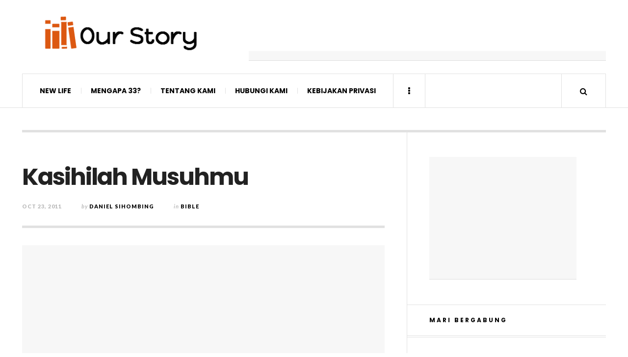

--- FILE ---
content_type: text/html; charset=UTF-8
request_url: http://www.danielnugroho.com/bible/kasihilah-musuhmu/
body_size: 21287
content:

<!DOCTYPE html>
<html lang="en-US">
<head>
	<meta charset="UTF-8" />
	<meta name="viewport" content="width=device-width, initial-scale=1" />
    <link rel="pingback" href="" />
    <meta name='robots' content='index, follow, max-image-preview:large, max-snippet:-1, max-video-preview:-1' />

	<!-- This site is optimized with the Yoast SEO plugin v23.0 - https://yoast.com/wordpress/plugins/seo/ -->
	<title>Kasihilah Musuhmu - Memahami Sabda Yesus</title>
	<meta name="description" content="Yesus mengajarkan kita mengasihi musuh dan berbuat baik kepada yang membenci kita, &quot;Kasihilah musuhmu dan berbuat baiklah kepada orang yang membenci kamu&quot;" />
	<link rel="canonical" href="http://www.danielnugroho.com/bible/kasihilah-musuhmu/" />
	<meta property="og:locale" content="en_US" />
	<meta property="og:type" content="article" />
	<meta property="og:title" content="Kasihilah Musuhmu - Memahami Sabda Yesus" />
	<meta property="og:description" content="Yesus mengajarkan kita mengasihi musuh dan berbuat baik kepada yang membenci kita, &quot;Kasihilah musuhmu dan berbuat baiklah kepada orang yang membenci kamu&quot;" />
	<meta property="og:url" content="http://www.danielnugroho.com/bible/kasihilah-musuhmu/" />
	<meta property="og:site_name" content="Our Story in God" />
	<meta property="article:published_time" content="2011-10-23T11:37:00+00:00" />
	<meta property="article:modified_time" content="2014-11-18T12:41:26+00:00" />
	<meta property="og:image" content="http://1.bp.blogspot.com/-GNByDnRPNa8/UE6fCW6RflI/AAAAAAAABn8/6lMSeHgtLC0/s400/pray-for-your-enemies.jpg" />
	<meta name="author" content="Daniel Sihombing" />
	<meta name="twitter:card" content="summary_large_image" />
	<meta name="twitter:creator" content="@dece_daniel" />
	<meta name="twitter:site" content="@dan_nug" />
	<meta name="twitter:label1" content="Written by" />
	<meta name="twitter:data1" content="Daniel Sihombing" />
	<meta name="twitter:label2" content="Est. reading time" />
	<meta name="twitter:data2" content="1 minute" />
	<script type="application/ld+json" class="yoast-schema-graph">{"@context":"https://schema.org","@graph":[{"@type":"WebPage","@id":"http://www.danielnugroho.com/bible/kasihilah-musuhmu/","url":"http://www.danielnugroho.com/bible/kasihilah-musuhmu/","name":"Kasihilah Musuhmu - Memahami Sabda Yesus","isPartOf":{"@id":"http://www.danielnugroho.com/#website"},"primaryImageOfPage":{"@id":"http://www.danielnugroho.com/bible/kasihilah-musuhmu/#primaryimage"},"image":{"@id":"http://www.danielnugroho.com/bible/kasihilah-musuhmu/#primaryimage"},"thumbnailUrl":"http://1.bp.blogspot.com/-GNByDnRPNa8/UE6fCW6RflI/AAAAAAAABn8/6lMSeHgtLC0/s400/pray-for-your-enemies.jpg","datePublished":"2011-10-23T11:37:00+00:00","dateModified":"2014-11-18T12:41:26+00:00","author":{"@id":"http://www.danielnugroho.com/#/schema/person/e6dada23297bdb5ef623be06f23d6fe9"},"description":"Yesus mengajarkan kita mengasihi musuh dan berbuat baik kepada yang membenci kita, \"Kasihilah musuhmu dan berbuat baiklah kepada orang yang membenci kamu\"","breadcrumb":{"@id":"http://www.danielnugroho.com/bible/kasihilah-musuhmu/#breadcrumb"},"inLanguage":"en-US","potentialAction":[{"@type":"ReadAction","target":["http://www.danielnugroho.com/bible/kasihilah-musuhmu/"]}]},{"@type":"ImageObject","inLanguage":"en-US","@id":"http://www.danielnugroho.com/bible/kasihilah-musuhmu/#primaryimage","url":"http://1.bp.blogspot.com/-GNByDnRPNa8/UE6fCW6RflI/AAAAAAAABn8/6lMSeHgtLC0/s400/pray-for-your-enemies.jpg","contentUrl":"http://1.bp.blogspot.com/-GNByDnRPNa8/UE6fCW6RflI/AAAAAAAABn8/6lMSeHgtLC0/s400/pray-for-your-enemies.jpg"},{"@type":"BreadcrumbList","@id":"http://www.danielnugroho.com/bible/kasihilah-musuhmu/#breadcrumb","itemListElement":[{"@type":"ListItem","position":1,"name":"Home","item":"http://www.danielnugroho.com/"},{"@type":"ListItem","position":2,"name":"Kasihilah Musuhmu"}]},{"@type":"WebSite","@id":"http://www.danielnugroho.com/#website","url":"http://www.danielnugroho.com/","name":"Our Story in God","description":"Website Artikel Kristen, kesaksian hidup pemuda Kristen, Belajar Sains dan Bisnis","potentialAction":[{"@type":"SearchAction","target":{"@type":"EntryPoint","urlTemplate":"http://www.danielnugroho.com/?s={search_term_string}"},"query-input":"required name=search_term_string"}],"inLanguage":"en-US"},{"@type":"Person","@id":"http://www.danielnugroho.com/#/schema/person/e6dada23297bdb5ef623be06f23d6fe9","name":"Daniel Sihombing","description":"Power System Stability Analyst. Renewable Energy. Loves teaching, listening stories, blogging, and reading books.","sameAs":["https://x.com/dece_daniel"],"url":"http://www.danielnugroho.com/author/danielchristian/"}]}</script>
	<!-- / Yoast SEO plugin. -->


<link rel='dns-prefetch' href='//stats.wp.com' />
<link rel='dns-prefetch' href='//fonts.googleapis.com' />
<link rel="alternate" type="application/rss+xml" title="Our Story in God &raquo; Feed" href="http://www.danielnugroho.com/feed/" />
<link rel="alternate" type="application/rss+xml" title="Our Story in God &raquo; Comments Feed" href="http://www.danielnugroho.com/comments/feed/" />
<link rel="alternate" type="application/rss+xml" title="Our Story in God &raquo; Kasihilah Musuhmu Comments Feed" href="http://www.danielnugroho.com/bible/kasihilah-musuhmu/feed/" />
<script type="4f3b6958edf59b41acdc8045-text/javascript">
/* <![CDATA[ */
window._wpemojiSettings = {"baseUrl":"https:\/\/s.w.org\/images\/core\/emoji\/15.0.3\/72x72\/","ext":".png","svgUrl":"https:\/\/s.w.org\/images\/core\/emoji\/15.0.3\/svg\/","svgExt":".svg","source":{"concatemoji":"http:\/\/www.danielnugroho.com\/wp-includes\/js\/wp-emoji-release.min.js?ver=6.5.7"}};
/*! This file is auto-generated */
!function(i,n){var o,s,e;function c(e){try{var t={supportTests:e,timestamp:(new Date).valueOf()};sessionStorage.setItem(o,JSON.stringify(t))}catch(e){}}function p(e,t,n){e.clearRect(0,0,e.canvas.width,e.canvas.height),e.fillText(t,0,0);var t=new Uint32Array(e.getImageData(0,0,e.canvas.width,e.canvas.height).data),r=(e.clearRect(0,0,e.canvas.width,e.canvas.height),e.fillText(n,0,0),new Uint32Array(e.getImageData(0,0,e.canvas.width,e.canvas.height).data));return t.every(function(e,t){return e===r[t]})}function u(e,t,n){switch(t){case"flag":return n(e,"\ud83c\udff3\ufe0f\u200d\u26a7\ufe0f","\ud83c\udff3\ufe0f\u200b\u26a7\ufe0f")?!1:!n(e,"\ud83c\uddfa\ud83c\uddf3","\ud83c\uddfa\u200b\ud83c\uddf3")&&!n(e,"\ud83c\udff4\udb40\udc67\udb40\udc62\udb40\udc65\udb40\udc6e\udb40\udc67\udb40\udc7f","\ud83c\udff4\u200b\udb40\udc67\u200b\udb40\udc62\u200b\udb40\udc65\u200b\udb40\udc6e\u200b\udb40\udc67\u200b\udb40\udc7f");case"emoji":return!n(e,"\ud83d\udc26\u200d\u2b1b","\ud83d\udc26\u200b\u2b1b")}return!1}function f(e,t,n){var r="undefined"!=typeof WorkerGlobalScope&&self instanceof WorkerGlobalScope?new OffscreenCanvas(300,150):i.createElement("canvas"),a=r.getContext("2d",{willReadFrequently:!0}),o=(a.textBaseline="top",a.font="600 32px Arial",{});return e.forEach(function(e){o[e]=t(a,e,n)}),o}function t(e){var t=i.createElement("script");t.src=e,t.defer=!0,i.head.appendChild(t)}"undefined"!=typeof Promise&&(o="wpEmojiSettingsSupports",s=["flag","emoji"],n.supports={everything:!0,everythingExceptFlag:!0},e=new Promise(function(e){i.addEventListener("DOMContentLoaded",e,{once:!0})}),new Promise(function(t){var n=function(){try{var e=JSON.parse(sessionStorage.getItem(o));if("object"==typeof e&&"number"==typeof e.timestamp&&(new Date).valueOf()<e.timestamp+604800&&"object"==typeof e.supportTests)return e.supportTests}catch(e){}return null}();if(!n){if("undefined"!=typeof Worker&&"undefined"!=typeof OffscreenCanvas&&"undefined"!=typeof URL&&URL.createObjectURL&&"undefined"!=typeof Blob)try{var e="postMessage("+f.toString()+"("+[JSON.stringify(s),u.toString(),p.toString()].join(",")+"));",r=new Blob([e],{type:"text/javascript"}),a=new Worker(URL.createObjectURL(r),{name:"wpTestEmojiSupports"});return void(a.onmessage=function(e){c(n=e.data),a.terminate(),t(n)})}catch(e){}c(n=f(s,u,p))}t(n)}).then(function(e){for(var t in e)n.supports[t]=e[t],n.supports.everything=n.supports.everything&&n.supports[t],"flag"!==t&&(n.supports.everythingExceptFlag=n.supports.everythingExceptFlag&&n.supports[t]);n.supports.everythingExceptFlag=n.supports.everythingExceptFlag&&!n.supports.flag,n.DOMReady=!1,n.readyCallback=function(){n.DOMReady=!0}}).then(function(){return e}).then(function(){var e;n.supports.everything||(n.readyCallback(),(e=n.source||{}).concatemoji?t(e.concatemoji):e.wpemoji&&e.twemoji&&(t(e.twemoji),t(e.wpemoji)))}))}((window,document),window._wpemojiSettings);
/* ]]> */
</script>
<style id='wp-emoji-styles-inline-css' type='text/css'>

	img.wp-smiley, img.emoji {
		display: inline !important;
		border: none !important;
		box-shadow: none !important;
		height: 1em !important;
		width: 1em !important;
		margin: 0 0.07em !important;
		vertical-align: -0.1em !important;
		background: none !important;
		padding: 0 !important;
	}
</style>
<link rel='stylesheet' id='wp-block-library-css' href='http://www.danielnugroho.com/wp-includes/css/dist/block-library/style.min.css?ver=6.5.7' type='text/css' media='all' />
<link rel='stylesheet' id='mediaelement-css' href='http://www.danielnugroho.com/wp-includes/js/mediaelement/mediaelementplayer-legacy.min.css?ver=4.2.17' type='text/css' media='all' />
<link rel='stylesheet' id='wp-mediaelement-css' href='http://www.danielnugroho.com/wp-includes/js/mediaelement/wp-mediaelement.min.css?ver=6.5.7' type='text/css' media='all' />
<style id='jetpack-sharing-buttons-style-inline-css' type='text/css'>
.jetpack-sharing-buttons__services-list{display:flex;flex-direction:row;flex-wrap:wrap;gap:0;list-style-type:none;margin:5px;padding:0}.jetpack-sharing-buttons__services-list.has-small-icon-size{font-size:12px}.jetpack-sharing-buttons__services-list.has-normal-icon-size{font-size:16px}.jetpack-sharing-buttons__services-list.has-large-icon-size{font-size:24px}.jetpack-sharing-buttons__services-list.has-huge-icon-size{font-size:36px}@media print{.jetpack-sharing-buttons__services-list{display:none!important}}.editor-styles-wrapper .wp-block-jetpack-sharing-buttons{gap:0;padding-inline-start:0}ul.jetpack-sharing-buttons__services-list.has-background{padding:1.25em 2.375em}
</style>
<style id='classic-theme-styles-inline-css' type='text/css'>
/*! This file is auto-generated */
.wp-block-button__link{color:#fff;background-color:#32373c;border-radius:9999px;box-shadow:none;text-decoration:none;padding:calc(.667em + 2px) calc(1.333em + 2px);font-size:1.125em}.wp-block-file__button{background:#32373c;color:#fff;text-decoration:none}
</style>
<style id='global-styles-inline-css' type='text/css'>
body{--wp--preset--color--black: #000000;--wp--preset--color--cyan-bluish-gray: #abb8c3;--wp--preset--color--white: #ffffff;--wp--preset--color--pale-pink: #f78da7;--wp--preset--color--vivid-red: #cf2e2e;--wp--preset--color--luminous-vivid-orange: #ff6900;--wp--preset--color--luminous-vivid-amber: #fcb900;--wp--preset--color--light-green-cyan: #7bdcb5;--wp--preset--color--vivid-green-cyan: #00d084;--wp--preset--color--pale-cyan-blue: #8ed1fc;--wp--preset--color--vivid-cyan-blue: #0693e3;--wp--preset--color--vivid-purple: #9b51e0;--wp--preset--gradient--vivid-cyan-blue-to-vivid-purple: linear-gradient(135deg,rgba(6,147,227,1) 0%,rgb(155,81,224) 100%);--wp--preset--gradient--light-green-cyan-to-vivid-green-cyan: linear-gradient(135deg,rgb(122,220,180) 0%,rgb(0,208,130) 100%);--wp--preset--gradient--luminous-vivid-amber-to-luminous-vivid-orange: linear-gradient(135deg,rgba(252,185,0,1) 0%,rgba(255,105,0,1) 100%);--wp--preset--gradient--luminous-vivid-orange-to-vivid-red: linear-gradient(135deg,rgba(255,105,0,1) 0%,rgb(207,46,46) 100%);--wp--preset--gradient--very-light-gray-to-cyan-bluish-gray: linear-gradient(135deg,rgb(238,238,238) 0%,rgb(169,184,195) 100%);--wp--preset--gradient--cool-to-warm-spectrum: linear-gradient(135deg,rgb(74,234,220) 0%,rgb(151,120,209) 20%,rgb(207,42,186) 40%,rgb(238,44,130) 60%,rgb(251,105,98) 80%,rgb(254,248,76) 100%);--wp--preset--gradient--blush-light-purple: linear-gradient(135deg,rgb(255,206,236) 0%,rgb(152,150,240) 100%);--wp--preset--gradient--blush-bordeaux: linear-gradient(135deg,rgb(254,205,165) 0%,rgb(254,45,45) 50%,rgb(107,0,62) 100%);--wp--preset--gradient--luminous-dusk: linear-gradient(135deg,rgb(255,203,112) 0%,rgb(199,81,192) 50%,rgb(65,88,208) 100%);--wp--preset--gradient--pale-ocean: linear-gradient(135deg,rgb(255,245,203) 0%,rgb(182,227,212) 50%,rgb(51,167,181) 100%);--wp--preset--gradient--electric-grass: linear-gradient(135deg,rgb(202,248,128) 0%,rgb(113,206,126) 100%);--wp--preset--gradient--midnight: linear-gradient(135deg,rgb(2,3,129) 0%,rgb(40,116,252) 100%);--wp--preset--font-size--small: 13px;--wp--preset--font-size--medium: 20px;--wp--preset--font-size--large: 36px;--wp--preset--font-size--x-large: 42px;--wp--preset--spacing--20: 0.44rem;--wp--preset--spacing--30: 0.67rem;--wp--preset--spacing--40: 1rem;--wp--preset--spacing--50: 1.5rem;--wp--preset--spacing--60: 2.25rem;--wp--preset--spacing--70: 3.38rem;--wp--preset--spacing--80: 5.06rem;--wp--preset--shadow--natural: 6px 6px 9px rgba(0, 0, 0, 0.2);--wp--preset--shadow--deep: 12px 12px 50px rgba(0, 0, 0, 0.4);--wp--preset--shadow--sharp: 6px 6px 0px rgba(0, 0, 0, 0.2);--wp--preset--shadow--outlined: 6px 6px 0px -3px rgba(255, 255, 255, 1), 6px 6px rgba(0, 0, 0, 1);--wp--preset--shadow--crisp: 6px 6px 0px rgba(0, 0, 0, 1);}:where(.is-layout-flex){gap: 0.5em;}:where(.is-layout-grid){gap: 0.5em;}body .is-layout-flex{display: flex;}body .is-layout-flex{flex-wrap: wrap;align-items: center;}body .is-layout-flex > *{margin: 0;}body .is-layout-grid{display: grid;}body .is-layout-grid > *{margin: 0;}:where(.wp-block-columns.is-layout-flex){gap: 2em;}:where(.wp-block-columns.is-layout-grid){gap: 2em;}:where(.wp-block-post-template.is-layout-flex){gap: 1.25em;}:where(.wp-block-post-template.is-layout-grid){gap: 1.25em;}.has-black-color{color: var(--wp--preset--color--black) !important;}.has-cyan-bluish-gray-color{color: var(--wp--preset--color--cyan-bluish-gray) !important;}.has-white-color{color: var(--wp--preset--color--white) !important;}.has-pale-pink-color{color: var(--wp--preset--color--pale-pink) !important;}.has-vivid-red-color{color: var(--wp--preset--color--vivid-red) !important;}.has-luminous-vivid-orange-color{color: var(--wp--preset--color--luminous-vivid-orange) !important;}.has-luminous-vivid-amber-color{color: var(--wp--preset--color--luminous-vivid-amber) !important;}.has-light-green-cyan-color{color: var(--wp--preset--color--light-green-cyan) !important;}.has-vivid-green-cyan-color{color: var(--wp--preset--color--vivid-green-cyan) !important;}.has-pale-cyan-blue-color{color: var(--wp--preset--color--pale-cyan-blue) !important;}.has-vivid-cyan-blue-color{color: var(--wp--preset--color--vivid-cyan-blue) !important;}.has-vivid-purple-color{color: var(--wp--preset--color--vivid-purple) !important;}.has-black-background-color{background-color: var(--wp--preset--color--black) !important;}.has-cyan-bluish-gray-background-color{background-color: var(--wp--preset--color--cyan-bluish-gray) !important;}.has-white-background-color{background-color: var(--wp--preset--color--white) !important;}.has-pale-pink-background-color{background-color: var(--wp--preset--color--pale-pink) !important;}.has-vivid-red-background-color{background-color: var(--wp--preset--color--vivid-red) !important;}.has-luminous-vivid-orange-background-color{background-color: var(--wp--preset--color--luminous-vivid-orange) !important;}.has-luminous-vivid-amber-background-color{background-color: var(--wp--preset--color--luminous-vivid-amber) !important;}.has-light-green-cyan-background-color{background-color: var(--wp--preset--color--light-green-cyan) !important;}.has-vivid-green-cyan-background-color{background-color: var(--wp--preset--color--vivid-green-cyan) !important;}.has-pale-cyan-blue-background-color{background-color: var(--wp--preset--color--pale-cyan-blue) !important;}.has-vivid-cyan-blue-background-color{background-color: var(--wp--preset--color--vivid-cyan-blue) !important;}.has-vivid-purple-background-color{background-color: var(--wp--preset--color--vivid-purple) !important;}.has-black-border-color{border-color: var(--wp--preset--color--black) !important;}.has-cyan-bluish-gray-border-color{border-color: var(--wp--preset--color--cyan-bluish-gray) !important;}.has-white-border-color{border-color: var(--wp--preset--color--white) !important;}.has-pale-pink-border-color{border-color: var(--wp--preset--color--pale-pink) !important;}.has-vivid-red-border-color{border-color: var(--wp--preset--color--vivid-red) !important;}.has-luminous-vivid-orange-border-color{border-color: var(--wp--preset--color--luminous-vivid-orange) !important;}.has-luminous-vivid-amber-border-color{border-color: var(--wp--preset--color--luminous-vivid-amber) !important;}.has-light-green-cyan-border-color{border-color: var(--wp--preset--color--light-green-cyan) !important;}.has-vivid-green-cyan-border-color{border-color: var(--wp--preset--color--vivid-green-cyan) !important;}.has-pale-cyan-blue-border-color{border-color: var(--wp--preset--color--pale-cyan-blue) !important;}.has-vivid-cyan-blue-border-color{border-color: var(--wp--preset--color--vivid-cyan-blue) !important;}.has-vivid-purple-border-color{border-color: var(--wp--preset--color--vivid-purple) !important;}.has-vivid-cyan-blue-to-vivid-purple-gradient-background{background: var(--wp--preset--gradient--vivid-cyan-blue-to-vivid-purple) !important;}.has-light-green-cyan-to-vivid-green-cyan-gradient-background{background: var(--wp--preset--gradient--light-green-cyan-to-vivid-green-cyan) !important;}.has-luminous-vivid-amber-to-luminous-vivid-orange-gradient-background{background: var(--wp--preset--gradient--luminous-vivid-amber-to-luminous-vivid-orange) !important;}.has-luminous-vivid-orange-to-vivid-red-gradient-background{background: var(--wp--preset--gradient--luminous-vivid-orange-to-vivid-red) !important;}.has-very-light-gray-to-cyan-bluish-gray-gradient-background{background: var(--wp--preset--gradient--very-light-gray-to-cyan-bluish-gray) !important;}.has-cool-to-warm-spectrum-gradient-background{background: var(--wp--preset--gradient--cool-to-warm-spectrum) !important;}.has-blush-light-purple-gradient-background{background: var(--wp--preset--gradient--blush-light-purple) !important;}.has-blush-bordeaux-gradient-background{background: var(--wp--preset--gradient--blush-bordeaux) !important;}.has-luminous-dusk-gradient-background{background: var(--wp--preset--gradient--luminous-dusk) !important;}.has-pale-ocean-gradient-background{background: var(--wp--preset--gradient--pale-ocean) !important;}.has-electric-grass-gradient-background{background: var(--wp--preset--gradient--electric-grass) !important;}.has-midnight-gradient-background{background: var(--wp--preset--gradient--midnight) !important;}.has-small-font-size{font-size: var(--wp--preset--font-size--small) !important;}.has-medium-font-size{font-size: var(--wp--preset--font-size--medium) !important;}.has-large-font-size{font-size: var(--wp--preset--font-size--large) !important;}.has-x-large-font-size{font-size: var(--wp--preset--font-size--x-large) !important;}
.wp-block-navigation a:where(:not(.wp-element-button)){color: inherit;}
:where(.wp-block-post-template.is-layout-flex){gap: 1.25em;}:where(.wp-block-post-template.is-layout-grid){gap: 1.25em;}
:where(.wp-block-columns.is-layout-flex){gap: 2em;}:where(.wp-block-columns.is-layout-grid){gap: 2em;}
.wp-block-pullquote{font-size: 1.5em;line-height: 1.6;}
</style>
<link rel='stylesheet' id='nss-cptui-css-css' href='http://www.danielnugroho.com/wp-content/plugins/notso-shortcode/js/custom-post-type/cptui-css.css?ver=1.0' type='text/css' media='all' />
<link rel='stylesheet' id='nss-shortcodes-css-css' href='http://www.danielnugroho.com/wp-content/plugins/notso-shortcode/css/shortcodes.css?ver=1.0' type='text/css' media='all' />
<link rel='stylesheet' id='nss-slider-css-css' href='http://www.danielnugroho.com/wp-content/plugins/notso-shortcode/js/slideshow/slideshow.css?ver=1.0' type='text/css' media='all' />
<link rel='stylesheet' id='orgseries-default-css-css' href='http://www.danielnugroho.com/wp-content/plugins/organize-series/orgSeries.css?ver=6.5.7' type='text/css' media='all' />
<link rel='stylesheet' id='ac_style-css' href='http://www.danielnugroho.com/wp-content/themes/justwrite/style.css?ver=2.0.3.6' type='text/css' media='all' />
<link rel='stylesheet' id='ac_icons-css' href='http://www.danielnugroho.com/wp-content/themes/justwrite/assets/icons/css/font-awesome.min.css?ver=4.7.0' type='text/css' media='all' />
<link rel='stylesheet' id='ac_webfonts_style5-css' href='//fonts.googleapis.com/css?family=Poppins%3A400%2C500%2C700%7CLato%3A400%2C700%2C900%2C400italic%2C700italic' type='text/css' media='all' />
<link rel='stylesheet' id='ac_webfonts_selected-style5-css' href='http://www.danielnugroho.com/wp-content/themes/justwrite/assets/css/font-style5.css' type='text/css' media='all' />
<link rel='stylesheet' id='social-logos-css' href='http://www.danielnugroho.com/wp-content/plugins/jetpack/_inc/social-logos/social-logos.min.css?ver=13.6.1' type='text/css' media='all' />
<link rel='stylesheet' id='jetpack_css-css' href='http://www.danielnugroho.com/wp-content/plugins/jetpack/css/jetpack.css?ver=13.6.1' type='text/css' media='all' />
<script type="4f3b6958edf59b41acdc8045-text/javascript" src="http://www.danielnugroho.com/wp-includes/js/jquery/jquery.min.js?ver=3.7.1" id="jquery-core-js"></script>
<script type="4f3b6958edf59b41acdc8045-text/javascript" src="http://www.danielnugroho.com/wp-includes/js/jquery/jquery-migrate.min.js?ver=3.4.1" id="jquery-migrate-js"></script>
<script type="4f3b6958edf59b41acdc8045-text/javascript" src="http://www.danielnugroho.com/wp-content/plugins/notso-shortcode/js/slideshow/slideshow.js?ver=1.0" id="nss-slider-js-js"></script>
<script type="4f3b6958edf59b41acdc8045-text/javascript" src="http://www.danielnugroho.com/wp-content/themes/justwrite/assets/js/html5.js?ver=3.7.0" id="ac_js_html5-js"></script>
<link rel="https://api.w.org/" href="http://www.danielnugroho.com/wp-json/" /><link rel="alternate" type="application/json" href="http://www.danielnugroho.com/wp-json/wp/v2/posts/748" /><link rel="EditURI" type="application/rsd+xml" title="RSD" href="http://www.danielnugroho.com/xmlrpc.php?rsd" />
<meta name="generator" content="WordPress 6.5.7" />
<link rel='shortlink' href='https://wp.me/p3T47x-c4' />
<link rel="alternate" type="application/json+oembed" href="http://www.danielnugroho.com/wp-json/oembed/1.0/embed?url=http%3A%2F%2Fwww.danielnugroho.com%2Fbible%2Fkasihilah-musuhmu%2F" />
<link rel="alternate" type="text/xml+oembed" href="http://www.danielnugroho.com/wp-json/oembed/1.0/embed?url=http%3A%2F%2Fwww.danielnugroho.com%2Fbible%2Fkasihilah-musuhmu%2F&#038;format=xml" />
<script async src="//pagead2.googlesyndication.com/pagead/js/adsbygoogle.js" type="4f3b6958edf59b41acdc8045-text/javascript"></script>
<script type="4f3b6958edf59b41acdc8045-text/javascript">
  (adsbygoogle = window.adsbygoogle || []).push({
    google_ad_client: "ca-pub-3072995194044429",
    enable_page_level_ads: true
  });
</script><script type='text/javascript' data-cfasync='false'>var _mmunch = {'front': false, 'page': false, 'post': false, 'category': false, 'author': false, 'search': false, 'attachment': false, 'tag': false};_mmunch['post'] = true; _mmunch['postData'] = {"ID":748,"post_name":"kasihilah-musuhmu","post_title":"Kasihilah Musuhmu","post_type":"post","post_author":"2","post_status":"publish"}; _mmunch['postCategories'] = [{"term_id":83,"name":"bible","slug":"bible","term_group":0,"term_taxonomy_id":83,"taxonomy":"category","description":"Renungan Kristen dan pendalaman Alkitab. Belajar dan merenungkan Alkitab, Firman Allah yang hidup.","parent":0,"count":67,"filter":"raw","term_order":"0","cat_ID":83,"category_count":67,"category_description":"Renungan Kristen dan pendalaman Alkitab. Belajar dan merenungkan Alkitab, Firman Allah yang hidup.","cat_name":"bible","category_nicename":"bible","category_parent":0}]; _mmunch['postTags'] = [{"term_id":4,"name":"Hubungan Dengan Orang Lain","slug":"hubungan-dengan-orang-lain","term_group":0,"term_taxonomy_id":4,"taxonomy":"post_tag","description":"","parent":0,"count":119,"filter":"raw","term_order":"0"},{"term_id":24,"name":"Hidup Seturut Rencana-Nya","slug":"hidup-seturut-rencana-nya","term_group":0,"term_taxonomy_id":24,"taxonomy":"post_tag","description":"","parent":0,"count":213,"filter":"raw","term_order":"0"},{"term_id":57,"name":"sabda Yesus","slug":"sabda-yesus","term_group":0,"term_taxonomy_id":57,"taxonomy":"post_tag","description":"","parent":0,"count":50,"filter":"raw","term_order":"0"}]; _mmunch['postAuthor'] = {"name":"Daniel Sihombing","ID":2};</script><script data-cfasync="false" src="//a.mailmunch.co/app/v1/site.js" id="mailmunch-script" data-plugin="mc_mm" data-mailmunch-site-id="206544" async></script><script type="4f3b6958edf59b41acdc8045-text/javascript">
jQuery(document).ready(function(){
//Switch the "Open" and "Close" state per click then slide up/down (depending on open/close state)
jQuery(".wp_accordian_title").click(function(){
jQuery(this).toggleClass("active").next().slideToggle("fast");
return false;
});
});
</script>
<script type="4f3b6958edf59b41acdc8045-text/javascript">//<![CDATA[
  function external_links_in_new_windows_loop() {
    if (!document.links) {
      document.links = document.getElementsByTagName('a');
    }
    var change_link = false;
    var force = '';
    var ignore = '';

    for (var t=0; t<document.links.length; t++) {
      var all_links = document.links[t];
      change_link = false;
      
      if(document.links[t].hasAttribute('onClick') == false) {
        // forced if the address starts with http (or also https), but does not link to the current domain
        if(all_links.href.search(/^http/) != -1 && all_links.href.search('www.danielnugroho.com') == -1 && all_links.href.search(/^#/) == -1) {
          // console.log('Changed ' + all_links.href);
          change_link = true;
        }
          
        if(force != '' && all_links.href.search(force) != -1) {
          // forced
          // console.log('force ' + all_links.href);
          change_link = true;
        }
        
        if(ignore != '' && all_links.href.search(ignore) != -1) {
          // console.log('ignore ' + all_links.href);
          // ignored
          change_link = false;
        }

        if(change_link == true) {
          // console.log('Changed ' + all_links.href);
          document.links[t].setAttribute('onClick', 'javascript:window.open(\'' + all_links.href.replace(/'/g, '') + '\', \'_blank\', \'noopener\'); return false;');
          document.links[t].removeAttribute('target');
        }
      }
    }
  }
  
  // Load
  function external_links_in_new_windows_load(func)
  {  
    var oldonload = window.onload;
    if (typeof window.onload != 'function'){
      window.onload = func;
    } else {
      window.onload = function(){
        oldonload();
        func();
      }
    }
  }

  external_links_in_new_windows_load(external_links_in_new_windows_loop);
  //]]></script>

<script type="4f3b6958edf59b41acdc8045-text/javascript">
/******************************************************************************
***   COPY PROTECTED BY http://chetangole.com/blog/wp-copyprotect/   version 3.1.0 ****
******************************************************************************/
function disableSelection(target){
if (typeof target.onselectstart!="undefined") //For IE 
	target.onselectstart=function(){return false}
else if (typeof target.style.MozUserSelect!="undefined") //For Firefox
	target.style.MozUserSelect="none"
else //All other route (For Opera)
	target.onmousedown=function(){return false}
target.style.cursor = "default"
}
</script>
	<style>img#wpstats{display:none}</style>
		      <!-- Customizer - Saved Styles-->
      <style type="text/css">
		.header-wrap{background-color:#ffffff;}body, .menu-main > li > a, .menu-wrap a.search-button, .menu-wrap a.browse-more, .comments-number, .comments-number:visited, .post-template-1 p, .single-template-1 .single-content, .post-template-1 .details .detail a, .single-template-1 .details .detail a, .post-template-1 .details .detail a:visited, .back-to-top:hover, .footer-credits .copyright, .close-browse-by:hover, .tagcloud a:hover, .post-navigation a.next-post:hover, .post-navigation a.prev-post:hover, .comment-main .vcard .fn, .comment-main .vcard a.comment-edit-link:hover, .menu-wrap .search-field, .content-wrap #review-statistics .review-wrap-up .review-wu-right ul li, .content-wrap #review-statistics .review-wu-bars h3, .content-wrap .review-wu-bars span, .content-wrap #review-statistics .review-wrap-up .cwpr-review-top .cwp-item-category a{color:#020202;}.logo .description{color:#020202;}				
			</style><!-- END Customizer - Saved Styles -->
	</head>

<body class="post-template-default single single-post postid-748 single-format-standard">

<header id="main-header" class="header-wrap">

<div class="wrap">

	<div class="top logo-image clearfix">
    
    	<div class="logo logo-image">
        	<a href="http://www.danielnugroho.com" title="Our Story in God" class="logo-contents logo-image"><img src="https://www.danielnugroho.com/wp-content/uploads/Our-Story-In-God-logo-e1417170010294.gif" alt="Our Story in God" /></a>
                    </div><!-- END .logo -->
        
                <div class="advertising728">
        	<script async src="//pagead2.googlesyndication.com/pagead/js/adsbygoogle.js" type="4f3b6958edf59b41acdc8045-text/javascript"></script><!-- dannug-leaderboard --><ins class="adsbygoogle" style="width:728px;height:90px;margin:auto" data-ad-client="ca-pub-3072995194044429" data-ad-slot="3412957997"></ins><script type="4f3b6958edf59b41acdc8045-text/javascript">(adsbygoogle = window.adsbygoogle || []).push({});</script>        </div><!-- END .advertising728 -->
                
    </div><!-- END .top -->
    
    
    <nav class="menu-wrap" role="navigation">
		<ul class="menu-main mobile-menu superfish"><li id="menu-item-1378" class="menu-item menu-item-type-post_type menu-item-object-page menu-item-1378"><a href="http://www.danielnugroho.com/accepting-jesus/">New Life</a></li>
<li id="menu-item-1506" class="menu-item menu-item-type-post_type menu-item-object-page menu-item-1506"><a href="http://www.danielnugroho.com/mengapa-33-renungan/">Mengapa 33?</a></li>
<li id="menu-item-1377" class="menu-item menu-item-type-post_type menu-item-object-page menu-item-1377"><a title="Tentang Kami" href="http://www.danielnugroho.com/about-us/">Tentang Kami</a></li>
<li id="menu-item-6066" class="menu-item menu-item-type-post_type menu-item-object-page menu-item-6066"><a title="Hubungi Kami" href="http://www.danielnugroho.com/kesaksian-dan-doa/">Hubungi Kami</a></li>
<li id="menu-item-10829" class="menu-item menu-item-type-post_type menu-item-object-page menu-item-10829"><a href="http://www.danielnugroho.com/kebijakan-privasi/">Kebijakan Privasi</a></li>
</ul>        
        <a href="#" class="mobile-menu-button"><i class="fa fa-navicon"></i> </a>
                        <a href="#" class="browse-more" id="browse-more"><i class="fa fa-ellipsis-v"></i> </a>
                        <a href="#" class="search-button"><i class="fa fa-search"></i> </a>
        <ul class="header-social-icons clearfix"><li><a href="https://twitter.com/dan_nug" class="social-btn left twitter"><i class="fa fa-twitter"></i> </a></li><li><a href="https://plus.google.com/u/0/+Danielnugroho" class="social-btn left google-plus"><i class="fa fa-google-plus"></i> </a></li><li><a href="http://www.danielnugroho.com/feed/" class="social-btn right rss"><i class="fa fa-rss"></i> </a></li></ul><!-- END .header-social-icons -->        
        
        
        <div class="search-wrap nobs">
        	<form role="search" id="header-search" method="get" class="search-form" action="http://www.danielnugroho.com/">
            	<input type="submit" class="search-submit" value="Search" />
            	<div class="field-wrap">
					<input type="search" class="search-field" placeholder="type your keywords ..." value="" name="s" title="Search for:" />
				</div>
			</form>
        </div><!-- END .search-wrap -->
        
    </nav><!-- END .menu-wrap -->
    
        
</div><!-- END .wrap -->
</header><!-- END .header-wrap -->


<div class="wrap" id="content-wrap">


<section class="container main-section clearfix">
	
    
<section class="mini-sidebar">
		<header class="browse-by-wrap clearfix">
    	<h2 class="browse-by-title">Browse By</h2>
        <a href="#" class="close-browse-by"><i class="fa fa-times"></i></a>
    </header><!-- END .browse-by -->
    
    	<aside class="side-box">
		<h3 class="sidebar-heading" id="mini-first-title">Tema Tulisan</h3>
		<nav class="sb-content clearfix">
        	<ul class="normal-list"><li class=""><a href="http://www.danielnugroho.com" title="Go Home">Main Page</a></li><li id="menu-item-9585" class="menu-item menu-item-type-taxonomy menu-item-object-category menu-item-9585"><a href="http://www.danielnugroho.com/category/faith/">faith</a></li>
<li id="menu-item-9584" class="menu-item menu-item-type-taxonomy menu-item-object-category menu-item-9584"><a href="http://www.danielnugroho.com/category/life/">life</a></li>
<li id="menu-item-9586" class="menu-item menu-item-type-taxonomy menu-item-object-category menu-item-9586"><a href="http://www.danielnugroho.com/category/church/">church</a></li>
<li id="menu-item-9587" class="menu-item menu-item-type-taxonomy menu-item-object-category menu-item-9587"><a href="http://www.danielnugroho.com/category/family/">family</a></li>
<li id="menu-item-9588" class="menu-item menu-item-type-taxonomy menu-item-object-category menu-item-9588"><a href="http://www.danielnugroho.com/category/ministry/">ministry</a></li>
<li id="menu-item-9589" class="menu-item menu-item-type-taxonomy menu-item-object-category current-post-ancestor current-menu-parent current-post-parent menu-item-9589"><a href="http://www.danielnugroho.com/category/bible/">bible</a></li>
<li id="menu-item-10633" class="menu-item menu-item-type-taxonomy menu-item-object-category menu-item-10633"><a href="http://www.danielnugroho.com/category/japan/">japan</a></li>
<li id="menu-item-10643" class="menu-item menu-item-type-taxonomy menu-item-object-category menu-item-10643"><a href="http://www.danielnugroho.com/category/love/">love</a></li>
<li id="menu-item-10634" class="menu-item menu-item-type-taxonomy menu-item-object-category menu-item-10634"><a href="http://www.danielnugroho.com/category/ourstory/">ourstory</a></li>
<li id="menu-item-10635" class="menu-item menu-item-type-taxonomy menu-item-object-category menu-item-10635"><a href="http://www.danielnugroho.com/category/science/">science</a></li>
<li id="menu-item-10636" class="menu-item menu-item-type-taxonomy menu-item-object-category menu-item-10636"><a href="http://www.danielnugroho.com/category/campus/">campus</a></li>
<li id="menu-item-10641" class="menu-item menu-item-type-taxonomy menu-item-object-category menu-item-10641"><a href="http://www.danielnugroho.com/category/blogging/">blogging</a></li>
<li id="menu-item-10642" class="menu-item menu-item-type-taxonomy menu-item-object-category menu-item-10642"><a href="http://www.danielnugroho.com/category/enterprise/">enterprise</a></li>
<li id="menu-item-10644" class="menu-item menu-item-type-taxonomy menu-item-object-category menu-item-10644"><a href="http://www.danielnugroho.com/category/song/">song</a></li>
</ul>		</nav><!-- END .sb-content -->
	</aside><!-- END .sidebox -->
        
         <aside class="side-box">
		<h3 class="sidebar-heading" id="mini-second-title">Sapaan Tahunan</h3>
		<nav class="sb-content clearfix">
			<ul class="normal-list"><li id="menu-item-10491" class="menu-item menu-item-type-post_type menu-item-object-post menu-item-10491"><a href="http://www.danielnugroho.com/ourstory/tepat-setahun-lalu/">Tepat Setahun Lalu</a></li>
<li id="menu-item-10492" class="menu-item menu-item-type-post_type menu-item-object-post menu-item-10492"><a href="http://www.danielnugroho.com/ourstory/ulang-tahun-yang-kedua/">Ulang Tahun yang Kedua</a></li>
<li id="menu-item-10493" class="menu-item menu-item-type-post_type menu-item-object-post menu-item-10493"><a href="http://www.danielnugroho.com/blogging/ulang-tahun-blog-yang-ketiga/">Ulang Tahun Blog yang Ketiga</a></li>
<li id="menu-item-10494" class="menu-item menu-item-type-post_type menu-item-object-post menu-item-10494"><a href="http://www.danielnugroho.com/blogging/ulang-tahun-yang-ke-4-terima-kasih-tuhan-yesus/">Ulang Tahun yang ke-4: Terima Kasih Tuhan Yesus</a></li>
<li id="menu-item-10495" class="menu-item menu-item-type-post_type menu-item-object-post menu-item-10495"><a href="http://www.danielnugroho.com/ourstory/ulang-tahun-ke-5-waktu-yang-tidak-dapat-kembali/">Ulang Tahun ke 5: Waktu yang Tidak Dapat Kembali</a></li>
</ul>		</nav><!-- END .sb-content -->
	</aside><!-- END .sidebox -->
            
	<aside class="side-box">
		<h3 class="sidebar-heading">Archives</h3>
		<nav class="sb-content clearfix">
			<ul class="normal-list">
					<li><a href='http://www.danielnugroho.com/2021/08/'>August 2021</a></li>
	<li><a href='http://www.danielnugroho.com/2021/05/'>May 2021</a></li>
	<li><a href='http://www.danielnugroho.com/2020/08/'>August 2020</a></li>
	<li><a href='http://www.danielnugroho.com/2020/06/'>June 2020</a></li>
	<li><a href='http://www.danielnugroho.com/2020/05/'>May 2020</a></li>
	<li><a href='http://www.danielnugroho.com/2020/04/'>April 2020</a></li>
	<li><a href='http://www.danielnugroho.com/2020/03/'>March 2020</a></li>
	<li><a href='http://www.danielnugroho.com/2020/01/'>January 2020</a></li>
	<li><a href='http://www.danielnugroho.com/2019/08/'>August 2019</a></li>
	<li><a href='http://www.danielnugroho.com/2019/05/'>May 2019</a></li>
	<li><a href='http://www.danielnugroho.com/2019/03/'>March 2019</a></li>
	<li><a href='http://www.danielnugroho.com/2019/02/'>February 2019</a></li>
			</ul>
		</nav><!-- END .sb-content -->
	</aside><!-- END .sidebox -->
    
    <div class="side-box larger">
    		<h3 class="sidebar-heading">Calendar</h3>
            <div class="sb-content clearfix">
            	<table id="wp-calendar" class="wp-calendar-table">
	<caption>January 2026</caption>
	<thead>
	<tr>
		<th scope="col" title="Monday">M</th>
		<th scope="col" title="Tuesday">T</th>
		<th scope="col" title="Wednesday">W</th>
		<th scope="col" title="Thursday">T</th>
		<th scope="col" title="Friday">F</th>
		<th scope="col" title="Saturday">S</th>
		<th scope="col" title="Sunday">S</th>
	</tr>
	</thead>
	<tbody>
	<tr>
		<td colspan="3" class="pad">&nbsp;</td><td>1</td><td>2</td><td>3</td><td>4</td>
	</tr>
	<tr>
		<td>5</td><td>6</td><td>7</td><td>8</td><td>9</td><td>10</td><td>11</td>
	</tr>
	<tr>
		<td>12</td><td>13</td><td>14</td><td>15</td><td>16</td><td>17</td><td>18</td>
	</tr>
	<tr>
		<td>19</td><td>20</td><td>21</td><td>22</td><td>23</td><td id="today">24</td><td>25</td>
	</tr>
	<tr>
		<td>26</td><td>27</td><td>28</td><td>29</td><td>30</td><td>31</td>
		<td class="pad" colspan="1">&nbsp;</td>
	</tr>
	</tbody>
	</table><nav aria-label="Previous and next months" class="wp-calendar-nav">
		<span class="wp-calendar-nav-prev"><a href="http://www.danielnugroho.com/2021/08/">&laquo; Aug</a></span>
		<span class="pad">&nbsp;</span>
		<span class="wp-calendar-nav-next">&nbsp;</span>
	</nav>		</div><!-- END .sb-content -->
	</div><!-- END .sidebox -->
    
    <div class="wrap-over-1600">
    	<!-- 
        	 If you want to add something in this sidebar please place your code bellow. 
        	 It will show up only when your screen resolution is above 1600 pixels.	
		-->
		
                
    </div><!-- END .wrap-over-1600 -->
    </section><!-- END .mini-sidebar -->

<div class="mini-sidebar-bg"></div>
    
    <div class="wrap-template-1 clearfix">
    
    <section class="content-wrap clearfix" role="main">
    	    	<section class="posts-wrap single-style-template-1 clearfix">
        
        
<article id="post-748" class="single-template-1 clearfix post-748 post type-post status-publish format-standard hentry category-bible tag-hubungan-dengan-orang-lain tag-hidup-seturut-rencana-nya tag-sabda-yesus">
	<div class="post-content">
    	<h2 class="title">Kasihilah Musuhmu</h2>        <header class="details clearfix">
        	        	<time class="detail left index-post-date" datetime="2011-10-23">Oct 23, 2011</time>			<span class="detail left index-post-author"><em>by</em> <a href="http://www.danielnugroho.com/author/danielchristian/">Daniel Sihombing</a></span>			<span class="detail left index-post-category"><em>in</em> <a href="http://www.danielnugroho.com/category/bible/" title="View all posts in bible" >bible</a> </span>                    </header><!-- END .details -->
                
		<div class="single-content">
			<div class='mailmunch-forms-before-post' style='display: none !important;'></div><script async src="//pagead2.googlesyndication.com/pagead/js/adsbygoogle.js" type="4f3b6958edf59b41acdc8045-text/javascript"></script><!-- dannug-responsive --><ins class="adsbygoogle" style="display:block;margin:auto;" data-ad-client="ca-pub-3072995194044429" data-ad-slot="3552558797"data-ad-format="auto"></ins><script type="4f3b6958edf59b41acdc8045-text/javascript">(adsbygoogle = window.adsbygoogle || []).push({});</script><p>Terkadang dalam kehidupan, kita menemui orang yang membenci kita tanpa kita mengetahui secara jelas alasannya. Orang tersebut bisa saja menunjukkan kebenciannya secara terang-terangan kepada kita, namun ada juga yang menunjukkan kebenciannya secara tersembunyi, bahkan menyebarkan kebencian tersebut kepada teman-teman kita lainnya.Marilah kita belajar dari apa yang Yesus ajarkan dalam hubungan dengan sesama manusia, terutama bagi mereka yang membenci kita.<strong><em>&#8220;Kasihilah musuhmu dan berbuat baiklah kepada orang yang membenci kamu&#8221;</em></strong> (Lukas 6:27)<br />
<span id="more-748"></span></p>
<div style="width: 410px" class="wp-caption alignright"><img src="http://www.danielnugroho.com/wp-content/plugins/lazy-load/images/1x1.trans.gif" data-lazy-src="http://1.bp.blogspot.com/-GNByDnRPNa8/UE6fCW6RflI/AAAAAAAABn8/6lMSeHgtLC0/s400/pray-for-your-enemies.jpg" decoding="async" alt="Kasihilah Musuhmu" width="400" height="116" border="0"><noscript><img decoding="async" src="http://1.bp.blogspot.com/-GNByDnRPNa8/UE6fCW6RflI/AAAAAAAABn8/6lMSeHgtLC0/s400/pray-for-your-enemies.jpg" alt="Kasihilah Musuhmu" width="400" height="116" border="0" /></noscript><p class="wp-caption-text">Kasihilah Musuhmu</p></div>
<p style="text-align: justify;">Yesus mengajarkan supaya kita mengasihi musuh kita dan berbuat baik kepada orang-orang yang membenci kita. Lebih jauh lagi, Yesus memberikan perbandingan antara orang yang mengenal dan tidak mengenal Tuhan. Orang-orang yang hanya berbuat baik kepada yang baik kepadanya tidaklah lebih dari dunia ini [orang yang tidak mengenal Yesus]. Sebaliknya, orang yang mampu mengasihi musuhnya adalah orang-orang yang benar-benar mengerti makna kasih tersebut. Kasih yang ada di dalam kehidupan kita selayaknya adalah kasih yang tidak berkesudahan&#8211;kasih yang tidak dipengaruhi oleh situasi dan emosi sesaat&#8211;melainkan kasih yang terus mengalir layaknya kasih Allah di dalam kehidupan kita.</p>
<p style="text-align: justify;">Marilah kita kembali melihat kehidupan kita pada hari ini. Apakah kita sudah menjadi orang-orang yang mampu mengasihi semua orang, bahkan orang yang membenci kita? Atau bahkan hingga hari ini, masih ada dendam, amarah, atau perasaan negatif yang ada di dalam kehidupan kita? Jika demikian, kita harus mulai belajar untuk mengampuni dan mengasihi semua orang, seperti yang sudah Yesus lakukan kepada kita.</p><div class="EEl5JQev" style="clear:both;float:left;width:100%;margin:0 0 20px 0;"><script async src="//pagead2.googlesyndication.com/pagead/js/adsbygoogle.js" type="4f3b6958edf59b41acdc8045-text/javascript"></script>
<ins class="adsbygoogle"
     style="display:block; text-align:center;"
     data-ad-format="fluid"
     data-ad-layout="in-article"
     data-ad-client="ca-pub-3072995194044429"
     data-ad-slot="7009327105"></ins>
<script type="4f3b6958edf59b41acdc8045-text/javascript">
     (adsbygoogle = window.adsbygoogle || []).push({});
</script></div>
<p style="text-align: justify;">Sumber gambar : <a href="https://1.bp.blogspot.com/-GNByDnRPNa8/UE6fCW6RflI/AAAAAAAABn8/6lMSeHgtLC0/s1600/pray-for-your-enemies.jpg" target="_blank">BlogSpot</a></p><div class='mailmunch-forms-in-post-middle' style='display: none !important;'></div>
<h3>Recommended for you</h3><script async src="//pagead2.googlesyndication.com/pagead/js/adsbygoogle.js" type="4f3b6958edf59b41acdc8045-text/javascript"></script><ins class="adsbygoogle" style="display:block" data-ad-format="autorelaxed" data-ad-client="ca-pub-3072995194044429"     data-ad-slot="3427377190"></ins><script type="4f3b6958edf59b41acdc8045-text/javascript">(adsbygoogle = window.adsbygoogle || []).push({});</script></p><div class="BVnxpTaa" style="clear:both;float:left;width:100%;margin:0 0 20px 0;"><script async src="//pagead2.googlesyndication.com/pagead/js/adsbygoogle.js" type="4f3b6958edf59b41acdc8045-text/javascript"></script>
<ins class="adsbygoogle"
     style="display:block; text-align:center;"
     data-ad-format="fluid"
     data-ad-layout="in-article"
     data-ad-client="ca-pub-3072995194044429"
     data-ad-slot="7009327105"></ins>
<script type="4f3b6958edf59b41acdc8045-text/javascript">
     (adsbygoogle = window.adsbygoogle || []).push({});
</script></div></p><div class='mailmunch-forms-after-post' style='display: none !important;'></div><div class="sharedaddy sd-sharing-enabled"><div class="robots-nocontent sd-block sd-social sd-social-official sd-sharing"><h3 class="sd-title">Bagikan!</h3><div class="sd-content"><ul><li class="share-twitter"><a href="https://twitter.com/share" class="twitter-share-button" data-url="http://www.danielnugroho.com/bible/kasihilah-musuhmu/" data-text="Kasihilah Musuhmu" data-via="dan_nug" >Tweet</a></li><li class="share-facebook"><div class="fb-share-button" data-href="http://www.danielnugroho.com/bible/kasihilah-musuhmu/" data-layout="button_count"></div></li><li class="share-jetpack-whatsapp"><a rel="nofollow noopener noreferrer" data-shared="" class="share-jetpack-whatsapp sd-button" href="http://www.danielnugroho.com/bible/kasihilah-musuhmu/?share=jetpack-whatsapp" target="_blank" title="Click to share on WhatsApp" ><span>WhatsApp</span></a></li><li class="share-pinterest"><div class="pinterest_button"><a href="https://www.pinterest.com/pin/create/button/?url=http%3A%2F%2Fwww.danielnugroho.com%2Fbible%2Fkasihilah-musuhmu%2F&#038;media=http%3A%2F%2F1.bp.blogspot.com%2F-GNByDnRPNa8%2FUE6fCW6RflI%2FAAAAAAAABn8%2F6lMSeHgtLC0%2Fs400%2Fpray-for-your-enemies.jpg&#038;description=Kasihilah%20Musuhmu" data-pin-do="buttonPin" data-pin-config="beside"><img src="http://www.danielnugroho.com/wp-content/plugins/lazy-load/images/1x1.trans.gif" data-lazy-src="//assets.pinterest.com/images/pidgets/pinit_fg_en_rect_gray_20.png" ><noscript><img src="//assets.pinterest.com/images/pidgets/pinit_fg_en_rect_gray_20.png" /></noscript></a></div></li><li class="share-telegram"><a rel="nofollow noopener noreferrer" data-shared="" class="share-telegram sd-button" href="http://www.danielnugroho.com/bible/kasihilah-musuhmu/?share=telegram" target="_blank" title="Click to share on Telegram" ><span>Telegram</span></a></li><li class="share-end"></li></ul></div></div></div><div class="post-tags-wrap clearfix"><strong>Tagged with:</strong> <span><a href="http://www.danielnugroho.com/tag/hubungan-dengan-orang-lain/" rel="tag">Hubungan Dengan Orang Lain</a></span>, <span><a href="http://www.danielnugroho.com/tag/hidup-seturut-rencana-nya/" rel="tag">Hidup Seturut Rencana-Nya</a></span>, <span><a href="http://www.danielnugroho.com/tag/sabda-yesus/" rel="tag">sabda Yesus</a></span></div>		</div><!-- END .single-content -->
	</div><!-- END .post-content -->
</article><!-- END #post-748 .post-template-1 -->
        
        </section><!-- END .posts-wrap -->
                
        <section class="about-share clearfix">
        
        	<div class="as-wrap clearfix">
            	
                <aside class="share-pagination about-disabled clearfix">
                    
                    <div class="post-navigation clearfix"><a href="http://www.danielnugroho.com/ministry/yesus-mencariku/" class="prev-post" title="Previous Post"><i class="fa fa-angle-left"></i> </a><a href="http://www.danielnugroho.com/family/teladan-papa-dan-mama-2/" class="next-post" title="Next Post"><i class="fa fa-angle-right"></i> </a></div>                    
                    <div class="clear-border"></div>
                </aside><!-- END .share-pagination -->
                
               	                
            </div><!-- END .as-wrap -->
        
        </section><!-- END .about-share -->
                
        
<section id="comments" class="comments-area">

	
		<div id="respond" class="comment-respond">
		<h3 id="reply-title" class="comment-reply-title">Leave a Reply <small><a rel="nofollow" id="cancel-comment-reply-link" href="/bible/kasihilah-musuhmu/#respond" style="display:none;">Cancel reply</a></small></h3><form action="http://www.danielnugroho.com/wp-comments-post.php" method="post" id="commentform" class="comment-form" novalidate><span class="agree-comment-policy">You have to agree to the comment policy.</span><p class="comment-form-comment"><label for="comment">Comment <span class="required">*</span></label> <textarea id="comment" name="comment" cols="45" rows="8" maxlength="65525" required></textarea></p><p class="comment-form-author"><label for="author">Name</label> <input id="author" name="author" type="text" value="" size="30" maxlength="245" autocomplete="name" /></p>
<p class="comment-form-email"><label for="email">Email</label> <input id="email" name="email" type="email" value="" size="30" maxlength="100" autocomplete="email" /></p>
<p class="comment-form-url"><label for="url">Website</label> <input id="url" name="url" type="url" value="" size="30" maxlength="200" autocomplete="url" /></p>
<p class="comment-subscription-form"><input type="checkbox" name="subscribe_comments" id="subscribe_comments" value="subscribe" style="width: auto; -moz-appearance: checkbox; -webkit-appearance: checkbox;" /> <label class="subscribe-label" id="subscribe-label" for="subscribe_comments">Notify me of follow-up comments by email.</label></p><p class="comment-subscription-form"><input type="checkbox" name="subscribe_blog" id="subscribe_blog" value="subscribe" style="width: auto; -moz-appearance: checkbox; -webkit-appearance: checkbox;" /> <label class="subscribe-label" id="subscribe-blog-label" for="subscribe_blog">Notify me of new posts by email.</label></p><p class="form-submit"><input name="submit" type="submit" id="submit" class="submit" value="Post Comment" /> <input type='hidden' name='comment_post_ID' value='748' id='comment_post_ID' />
<input type='hidden' name='comment_parent' id='comment_parent' value='0' />
</p><p style="display: none;"><input type="hidden" id="akismet_comment_nonce" name="akismet_comment_nonce" value="6eedcbcaa0" /></p><p style="display: none !important;" class="akismet-fields-container" data-prefix="ak_"><label>&#916;<textarea name="ak_hp_textarea" cols="45" rows="8" maxlength="100"></textarea></label><input type="hidden" id="ak_js_1" name="ak_js" value="111"/><script type="4f3b6958edf59b41acdc8045-text/javascript">document.getElementById( "ak_js_1" ).setAttribute( "value", ( new Date() ).getTime() );</script></p></form>	</div><!-- #respond -->
	
</section><!-- END #comments -->

        
    </section><!-- END .content-wrap -->
    
    
<section class="sidebar posts-sidebar clearfix"> 
	<aside id="text-30" class="side-box clearfix widget widget_text"><div class="sb-content clearfix">			<div class="textwidget"><script async src="//pagead2.googlesyndication.com/pagead/js/adsbygoogle.js" type="4f3b6958edf59b41acdc8045-text/javascript"></script><!-- infojepang-300x250 --><ins class="adsbygoogle" style="display:inline-block;width:300px;height:250px;margin:auto;" data-ad-client="ca-pub-3072995194044429" data-ad-slot="2494627995"></ins><script type="4f3b6958edf59b41acdc8045-text/javascript">(adsbygoogle = window.adsbygoogle || []).push({});</script></div>
		</div></aside><!-- END .sidebox .widget --><aside id="ac_social_buttons_widget-4" class="side-box clearfix widget ac-social-buttons-widget"><div class="sb-content clearfix"><h3 class="sidebar-heading">Mari Bergabung</h3>
        <ul class="sidebar-social clearfix">
        	<li class="alignleft"><a href="https://twitter.com/dan_nug" class="social-btn twitter">Follow <i class="fa fa-twitter"></i> </a></li><li class="alignright"><a href="https://plus.google.com/u/0/+Danielnugroho" class="social-btn google-plus">Follow <i class="fa fa-google-plus"></i> </a></li>        </ul>

        </div></aside><!-- END .sidebox .widget --><aside id="text-4" class="side-box clearfix widget widget_text"><div class="sb-content clearfix"><h3 class="sidebar-heading">Learn More about Us</h3>			<div class="textwidget"><div align = "center"><a href="https://twitter.com/dan_nug" class="twitter-follow-button" data-show-count="false" data-size="large">Follow @dan_nug</a>
<script type="4f3b6958edf59b41acdc8045-text/javascript">!function(d,s,id){var js,fjs=d.getElementsByTagName(s)[0],p=/^http:/.test(d.location)?'http':'https';if(!d.getElementById(id)){js=d.createElement(s);js.id=id;js.src=p+'://platform.twitter.com/widgets.js';fjs.parentNode.insertBefore(js,fjs);}}(document, 'script', 'twitter-wjs');</script>
</div>
<br>
<h2 style="text-align: center;">Terus menulis sejak April 2010.<br>Baca 2100 Artikel Lebih dan <br>Jangan lewatkan tulisan terbaru!</h2>
<div id="optin-sidebar" align="center">
<form onsubmit="if (!window.__cfRLUnblockHandlers) return false; window.open('http://feedburner.google.com/fb/a/mailverify?uri=OurStoryInGod', 'popupwindow', 'scrollbars=yes,width=550,height=520');return true" target="popupwindow" method="post" action="https://feedburner.google.com/fb/a/mailverify" data-cf-modified-4f3b6958edf59b41acdc8045-="">
<input type="hidden" name="uri" value="OurStoryInGod"><input type="hidden" value="en_US" name="loc">
<input type="text" id="email" name="email" onfocus="if (!window.__cfRLUnblockHandlers) return false; this.value=''" value="Enter Your Email Address" placeholder="Enter Your Email Address" data-cf-modified-4f3b6958edf59b41acdc8045-="">
<input type="submit" value="Bergabung" id="submit" name="submit">
</form>
</div></div>
		</div></aside><!-- END .sidebox .widget --><aside class="side-box ac-tabs-init-wrap widget" id="ac-tabs-widget-ac_tabs_widget-3"><nav class="tabs-widget-navigation clearfix"><ul class="ac-tabs-init"><li class="current"><a href="#ac_tabs_widget-3_tab-1" title="Popular Posts"><i class="fa fa-list-ol"></i> </a></li><li><a href="#ac_tabs_widget-3_tab-2" title="Featured Posts"><i class="fa fa-star"></i> </a></li><li><a href="#ac_tabs_widget-3_tab-3" title="Latest Posts"><i class="fa fa-bell"></i> </a></li><li><a href="#ac_tabs_widget-3_tab-4" title="Recent Comments"><i class="fa fa-comments"></i> </a></li><li><a href="#ac_tabs_widget-3_tab-5" title="Tag Cloud"><i class="fa fa-tags"></i> </a></li></ul></nav>                	<div class="sb-content tabs-widget-tab clearfix" id="ac_tabs_widget-3_tab-1">
                    	                    	<ul class="ac-popular-posts">
                        	                             <li>
                            	<span class="position">1</span>
                                <div class="details">
                        			<span class="category"><a href="http://www.danielnugroho.com/category/faith/" title="View all posts in faith" >faith</a> </span>
                                    <a href="http://www.danielnugroho.com/faith/yesus-tidak-tahu-hari-kiamat/" class="title" rel="bookmark">Yesus Tidak Tahu Hari Kiamat?</a>                            		<div class="the-percentage" style="width: 100%"></div>
                            		<a href="http://www.danielnugroho.com/faith/yesus-tidak-tahu-hari-kiamat/#comments" class="comments-number">266 Comments</a>
                        		</div>
                            </li>
                                                         <li>
                            	<span class="position">2</span>
                                <div class="details">
                        			<span class="category"><a href="http://www.danielnugroho.com/category/faith/" title="View all posts in faith" >faith</a> </span>
                                    <a href="http://www.danielnugroho.com/faith/siapakah-yesus-yang-sebenarnya-menurut-alkitab-alquran/" class="title" rel="bookmark">Siapakah Yesus yang sebenarnya? Yesus dalam Alkitab atau Al-Quran?</a>                            		<div class="the-percentage" style="width: 63%"></div>
                            		<a href="http://www.danielnugroho.com/faith/siapakah-yesus-yang-sebenarnya-menurut-alkitab-alquran/#comments" class="comments-number">168 Comments</a>
                        		</div>
                            </li>
                                                         <li>
                            	<span class="position">3</span>
                                <div class="details">
                        			<span class="category"><a href="http://www.danielnugroho.com/category/faith/" title="View all posts in faith" >faith</a> </span>
                                    <a href="http://www.danielnugroho.com/faith/mengapa-umat-islam-tidak-menerima-yesus-adalah-allah/" class="title" rel="bookmark">Mengapa Umat Islam Tidak Menerima Yesus Adalah Allah?</a>                            		<div class="the-percentage" style="width: 51%"></div>
                            		<a href="http://www.danielnugroho.com/faith/mengapa-umat-islam-tidak-menerima-yesus-adalah-allah/#comments" class="comments-number">136 Comments</a>
                        		</div>
                            </li>
                                                         <li>
                            	<span class="position">4</span>
                                <div class="details">
                        			<span class="category"><a href="http://www.danielnugroho.com/category/faith/" title="View all posts in faith" >faith</a> </span>
                                    <a href="http://www.danielnugroho.com/faith/apakah-yesus-berkata-dia-adalah-allah/" class="title" rel="bookmark">Apakah Yesus Berkata Dia Adalah Allah?</a>                            		<div class="the-percentage" style="width: 21%"></div>
                            		<a href="http://www.danielnugroho.com/faith/apakah-yesus-berkata-dia-adalah-allah/#comments" class="comments-number">56 Comments</a>
                        		</div>
                            </li>
                                                         <li>
                            	<span class="position">5</span>
                                <div class="details">
                        			<span class="category"><a href="http://www.danielnugroho.com/category/faith/" title="View all posts in faith" >faith</a> </span>
                                    <a href="http://www.danielnugroho.com/faith/eli-eli-lama-sabakhtani/" class="title" rel="bookmark">Eli Eli Lama Sabakhtani</a>                            		<div class="the-percentage" style="width: 20%"></div>
                            		<a href="http://www.danielnugroho.com/faith/eli-eli-lama-sabakhtani/#comments" class="comments-number">52 Comments</a>
                        		</div>
                            </li>
                                                    </ul>
                    </div>
                                	<div class="sb-content tabs-widget-tab clearfix" id="ac_tabs_widget-3_tab-2">
                    	                        <ul class="ac-featured-posts">
                        	                        	<li id="featured-post-1">
                    			<figure class="thumbnail">
                                	<img src="http://www.danielnugroho.com/wp-content/plugins/lazy-load/images/1x1.trans.gif" data-lazy-src="http://www.danielnugroho.com/wp-content/uploads/Sebuah-pelajaran-Hidup-dari-The-World-of-the-Married-638x368.jpg" width="638" height="368" class="attachment-ac-sidebar-featured size-ac-sidebar-featured wp-post-image" alt="pelajaran Hidup dari The World of the Married" decoding="async" loading="lazy"><noscript><img width="638" height="368" src="http://www.danielnugroho.com/wp-content/uploads/Sebuah-pelajaran-Hidup-dari-The-World-of-the-Married-638x368.jpg" class="attachment-ac-sidebar-featured size-ac-sidebar-featured wp-post-image" alt="pelajaran Hidup dari The World of the Married" decoding="async" loading="lazy" /></noscript>                            		<figcaption class="details">
                            			<span class="category"><a href="http://www.danielnugroho.com/category/life/" title="View all posts in life" >life</a> </span>
                                        <a href="http://www.danielnugroho.com/life/pelajaran-hidup-dari-the-world-of-the-married/" class="title" rel="bookmark">Pelajaran Hidup dari The World of the Married</a>                                		<a href="http://www.danielnugroho.com/life/pelajaran-hidup-dari-the-world-of-the-married/" title="Read More" class="read-more"><i class="fa fa-ellipsis-h fa-lg"></i> </a>
                            		</figcaption>
                        		</figure>
                    		</li>
                                                    	<li id="featured-post-2">
                    			<figure class="thumbnail">
                                	<img src="http://www.danielnugroho.com/wp-content/plugins/lazy-load/images/1x1.trans.gif" data-lazy-src="http://www.danielnugroho.com/wp-content/uploads/wabah-covid-19-638x368.jpg" width="638" height="368" class="attachment-ac-sidebar-featured size-ac-sidebar-featured wp-post-image" alt="wabah covid-19" decoding="async" loading="lazy"><noscript><img width="638" height="368" src="http://www.danielnugroho.com/wp-content/uploads/wabah-covid-19-638x368.jpg" class="attachment-ac-sidebar-featured size-ac-sidebar-featured wp-post-image" alt="wabah covid-19" decoding="async" loading="lazy" /></noscript>                            		<figcaption class="details">
                            			<span class="category"><a href="http://www.danielnugroho.com/category/faith/" title="View all posts in faith" >faith</a> </span>
                                        <a href="http://www.danielnugroho.com/faith/bagaimana-seharusnya-sikap-orang-kristen-terhadap-wabah-covid-19/" class="title" rel="bookmark">Bagaimana seharusnya sikap orang Kristen terhadap wabah COVID-19</a>                                		<a href="http://www.danielnugroho.com/faith/bagaimana-seharusnya-sikap-orang-kristen-terhadap-wabah-covid-19/" title="Read More" class="read-more"><i class="fa fa-ellipsis-h fa-lg"></i> </a>
                            		</figcaption>
                        		</figure>
                    		</li>
                                                    	<li id="featured-post-3">
                    			<figure class="thumbnail no-thumbnail">
                                	<img src="http://www.danielnugroho.com/wp-content/themes/justwrite/images/no-thumbnail.png" alt="No Thumbnail" />                            		<figcaption class="details">
                            			<span class="category"><a href="http://www.danielnugroho.com/category/ourstory/" title="View all posts in ourstory" >ourstory</a> </span>
                                        <a href="http://www.danielnugroho.com/ourstory/saya-suka-natal/" class="title" rel="bookmark">Saya Suka Natal</a>                                		<a href="http://www.danielnugroho.com/ourstory/saya-suka-natal/" title="Read More" class="read-more"><i class="fa fa-ellipsis-h fa-lg"></i> </a>
                            		</figcaption>
                        		</figure>
                    		</li>
                                                    	<li id="featured-post-4">
                    			<figure class="thumbnail">
                                	<img src="http://www.danielnugroho.com/wp-content/plugins/lazy-load/images/1x1.trans.gif" data-lazy-src="http://www.danielnugroho.com/wp-content/uploads/Menuliskan-kriteria-teman-hidup-yang-diinginkan.jpg" width="550" height="366" class="attachment-ac-sidebar-featured size-ac-sidebar-featured wp-post-image" alt decoding="async" loading="lazy" srcset="http://www.danielnugroho.com/wp-content/uploads/Menuliskan-kriteria-teman-hidup-yang-diinginkan.jpg 550w, http://www.danielnugroho.com/wp-content/uploads/Menuliskan-kriteria-teman-hidup-yang-diinginkan-300x200.jpg 300w, http://www.danielnugroho.com/wp-content/uploads/Menuliskan-kriteria-teman-hidup-yang-diinginkan-210x140.jpg 210w" sizes="(max-width: 550px) 100vw, 550px"><noscript><img width="550" height="366" src="http://www.danielnugroho.com/wp-content/uploads/Menuliskan-kriteria-teman-hidup-yang-diinginkan.jpg" class="attachment-ac-sidebar-featured size-ac-sidebar-featured wp-post-image" alt="" decoding="async" loading="lazy" srcset="http://www.danielnugroho.com/wp-content/uploads/Menuliskan-kriteria-teman-hidup-yang-diinginkan.jpg 550w, http://www.danielnugroho.com/wp-content/uploads/Menuliskan-kriteria-teman-hidup-yang-diinginkan-300x200.jpg 300w, http://www.danielnugroho.com/wp-content/uploads/Menuliskan-kriteria-teman-hidup-yang-diinginkan-210x140.jpg 210w" sizes="(max-width: 550px) 100vw, 550px" /></noscript>                            		<figcaption class="details">
                            			<span class="category"><a href="http://www.danielnugroho.com/category/love/" title="View all posts in love" >love</a> </span>
                                        <a href="http://www.danielnugroho.com/love/menuliskan-kriteria-teman-hidup/" class="title" rel="bookmark">Menuliskan Kriteria Teman Hidup</a>                                		<a href="http://www.danielnugroho.com/love/menuliskan-kriteria-teman-hidup/" title="Read More" class="read-more"><i class="fa fa-ellipsis-h fa-lg"></i> </a>
                            		</figcaption>
                        		</figure>
                    		</li>
                                                    	<li id="featured-post-5">
                    			<figure class="thumbnail">
                                	<img src="http://www.danielnugroho.com/wp-content/plugins/lazy-load/images/1x1.trans.gif" data-lazy-src="http://www.danielnugroho.com/wp-content/uploads/Kisah-Yusuf-Mengasihi-Orang-yang-Telah-Berbuat-Jahat.jpg" width="500" height="300" class="attachment-ac-sidebar-featured size-ac-sidebar-featured wp-post-image" alt="Kisah Yusuf Mengasihi Orang yang Telah Berbuat Jahat" decoding="async" loading="lazy" srcset="http://www.danielnugroho.com/wp-content/uploads/Kisah-Yusuf-Mengasihi-Orang-yang-Telah-Berbuat-Jahat.jpg 500w, http://www.danielnugroho.com/wp-content/uploads/Kisah-Yusuf-Mengasihi-Orang-yang-Telah-Berbuat-Jahat-300x180.jpg 300w" sizes="(max-width: 500px) 100vw, 500px"><noscript><img width="500" height="300" src="http://www.danielnugroho.com/wp-content/uploads/Kisah-Yusuf-Mengasihi-Orang-yang-Telah-Berbuat-Jahat.jpg" class="attachment-ac-sidebar-featured size-ac-sidebar-featured wp-post-image" alt="Kisah Yusuf Mengasihi Orang yang Telah Berbuat Jahat" decoding="async" loading="lazy" srcset="http://www.danielnugroho.com/wp-content/uploads/Kisah-Yusuf-Mengasihi-Orang-yang-Telah-Berbuat-Jahat.jpg 500w, http://www.danielnugroho.com/wp-content/uploads/Kisah-Yusuf-Mengasihi-Orang-yang-Telah-Berbuat-Jahat-300x180.jpg 300w" sizes="(max-width: 500px) 100vw, 500px" /></noscript>                            		<figcaption class="details">
                            			<span class="category"><a href="http://www.danielnugroho.com/category/life/" title="View all posts in life" >life</a> </span>
                                        <a href="http://www.danielnugroho.com/life/mengasihi-orang-yang-telah-berbuat-jahat/" class="title" rel="bookmark">Mengasihi Orang yang Telah Berbuat Jahat</a>                                		<a href="http://www.danielnugroho.com/life/mengasihi-orang-yang-telah-berbuat-jahat/" title="Read More" class="read-more"><i class="fa fa-ellipsis-h fa-lg"></i> </a>
                            		</figcaption>
                        		</figure>
                    		</li>
                                                    </ul>
                    </div>
                                	<div class="sb-content tabs-widget-tab clearfix" id="ac_tabs_widget-3_tab-3">
                    	                    	<ul class="ac-recent-posts">
                        	                             <li class="clearfix">
                             	                            	<figure class="thumbnail">
                                	<img src="http://www.danielnugroho.com/wp-content/plugins/lazy-load/images/1x1.trans.gif" data-lazy-src="http://www.danielnugroho.com/wp-content/uploads/jujur-dalam-setiap-kondisi-210x140.jpg" width="210" height="140" class="attachment-ac-sidebar-small-thumbnail size-ac-sidebar-small-thumbnail wp-post-image" alt decoding="async" loading="lazy" srcset="http://www.danielnugroho.com/wp-content/uploads/jujur-dalam-setiap-kondisi-210x140.jpg 210w, http://www.danielnugroho.com/wp-content/uploads/jujur-dalam-setiap-kondisi-600x400.jpg 600w" sizes="(max-width: 210px) 100vw, 210px"><noscript><img width="210" height="140" src="http://www.danielnugroho.com/wp-content/uploads/jujur-dalam-setiap-kondisi-210x140.jpg" class="attachment-ac-sidebar-small-thumbnail size-ac-sidebar-small-thumbnail wp-post-image" alt="" decoding="async" loading="lazy" srcset="http://www.danielnugroho.com/wp-content/uploads/jujur-dalam-setiap-kondisi-210x140.jpg 210w, http://www.danielnugroho.com/wp-content/uploads/jujur-dalam-setiap-kondisi-600x400.jpg 600w" sizes="(max-width: 210px) 100vw, 210px" /></noscript>                                </figure>
                                                                <div class="details">
                        			<span class="category"><a href="http://www.danielnugroho.com/category/life/" title="View all posts in life" >life</a> </span>
                                    <a href="http://www.danielnugroho.com/life/jujur-dalam-perkataan-dan-tindakan/" class="title" rel="bookmark">Jujur dalam Perkataan dan Tindakan</a>                            		<a href="http://www.danielnugroho.com/life/jujur-dalam-perkataan-dan-tindakan/#respond" class="comments-number">0 Comments</a>
                        		</div>
                            </li>
                                                         <li class="clearfix">
                             	                            	<figure class="thumbnail">
                                	<img src="http://www.danielnugroho.com/wp-content/plugins/lazy-load/images/1x1.trans.gif" data-lazy-src="http://www.danielnugroho.com/wp-content/uploads/Musa-dan-sepuluh-perintah-allah-210x140.jpg" width="210" height="140" class="attachment-ac-sidebar-small-thumbnail size-ac-sidebar-small-thumbnail wp-post-image" alt decoding="async" loading="lazy"><noscript><img width="210" height="140" src="http://www.danielnugroho.com/wp-content/uploads/Musa-dan-sepuluh-perintah-allah-210x140.jpg" class="attachment-ac-sidebar-small-thumbnail size-ac-sidebar-small-thumbnail wp-post-image" alt="" decoding="async" loading="lazy" /></noscript>                                </figure>
                                                                <div class="details">
                        			<span class="category"><a href="http://www.danielnugroho.com/category/bible/" title="View all posts in bible" >bible</a> </span>
                                    <a href="http://www.danielnugroho.com/bible/sepuluh-perintah-allah-dan-artinya/" class="title" rel="bookmark">Sepuluh Perintah Allah dan Artinya</a>                            		<a href="http://www.danielnugroho.com/bible/sepuluh-perintah-allah-dan-artinya/#comments" class="comments-number">2 Comments</a>
                        		</div>
                            </li>
                                                         <li class="clearfix">
                             	                            	<figure class="thumbnail">
                                	<img src="http://www.danielnugroho.com/wp-content/themes/justwrite/images/no-thumbnail.png" alt="No Thumbnail" class="no-thumbnail" />                                </figure>
                                                                <div class="details">
                        			<span class="category"><a href="http://www.danielnugroho.com/category/faith/" title="View all posts in faith" >faith</a> </span>
                                    <a href="http://www.danielnugroho.com/faith/buah-roh/" class="title" rel="bookmark">Buah Roh</a>                            		<a href="http://www.danielnugroho.com/faith/buah-roh/#respond" class="comments-number">0 Comments</a>
                        		</div>
                            </li>
                                                         <li class="clearfix">
                             	                            	<figure class="thumbnail">
                                	<img src="http://www.danielnugroho.com/wp-content/plugins/lazy-load/images/1x1.trans.gif" data-lazy-src="http://www.danielnugroho.com/wp-content/uploads/Selalu-Bersukacita-Saat-Memikul-Salib-210x140.jpg" width="210" height="140" class="attachment-ac-sidebar-small-thumbnail size-ac-sidebar-small-thumbnail wp-post-image" alt="Selalu Bersukacita Saat Memikul Salib" decoding="async" loading="lazy"><noscript><img width="210" height="140" src="http://www.danielnugroho.com/wp-content/uploads/Selalu-Bersukacita-Saat-Memikul-Salib-210x140.jpg" class="attachment-ac-sidebar-small-thumbnail size-ac-sidebar-small-thumbnail wp-post-image" alt="Selalu Bersukacita Saat Memikul Salib" decoding="async" loading="lazy" /></noscript>                                </figure>
                                                                <div class="details">
                        			<span class="category"><a href="http://www.danielnugroho.com/category/faith/" title="View all posts in faith" >faith</a> </span>
                                    <a href="http://www.danielnugroho.com/faith/bersukacita-saat-memikul-salib/" class="title" rel="bookmark">Bersukacita Saat Memikul Salib</a>                            		<a href="http://www.danielnugroho.com/faith/bersukacita-saat-memikul-salib/#respond" class="comments-number">0 Comments</a>
                        		</div>
                            </li>
                                                         <li class="clearfix">
                             	                            	<figure class="thumbnail">
                                	<img src="http://www.danielnugroho.com/wp-content/plugins/lazy-load/images/1x1.trans.gif" data-lazy-src="http://www.danielnugroho.com/wp-content/uploads/Mari-bergemar-berdoa-210x140.jpg" width="210" height="140" class="attachment-ac-sidebar-small-thumbnail size-ac-sidebar-small-thumbnail wp-post-image" alt="Mari bergemar berdoa" decoding="async" loading="lazy"><noscript><img width="210" height="140" src="http://www.danielnugroho.com/wp-content/uploads/Mari-bergemar-berdoa-210x140.jpg" class="attachment-ac-sidebar-small-thumbnail size-ac-sidebar-small-thumbnail wp-post-image" alt="Mari bergemar berdoa" decoding="async" loading="lazy" /></noscript>                                </figure>
                                                                <div class="details">
                        			<span class="category"><a href="http://www.danielnugroho.com/category/faith/" title="View all posts in faith" >faith</a> </span>
                                    <a href="http://www.danielnugroho.com/faith/bergemar-berdoa/" class="title" rel="bookmark">Bergemar Berdoa</a>                            		<a href="http://www.danielnugroho.com/faith/bergemar-berdoa/#respond" class="comments-number">0 Comments</a>
                        		</div>
                            </li>
                                                    </ul>
                    </div>
                                	<div class="sb-content tabs-widget-tab clearfix" id="ac_tabs_widget-3_tab-4">
                    	 <ul id="recentcomments"><li class="recentcomments"><span class="comment-author-link">Anonymous</span> on <a href="http://www.danielnugroho.com/bible/sejauh-timur-dari-barat/#comment-45554">Sejauh Timur Dari Barat</a></li><li class="recentcomments"><span class="comment-author-link"><a href="https://digitizedverse.com/" class="url" rel="ugc external nofollow">Digitizedverse</a></span> on <a href="http://www.danielnugroho.com/blogging/berbicara-kebenaran-dalam-kasih/#comment-35344">Berbicara Kebenaran dalam Kasih</a></li><li class="recentcomments"><span class="comment-author-link"><a href="https://digitizedverse.com/" class="url" rel="ugc external nofollow">Digitizedverse</a></span> on <a href="http://www.danielnugroho.com/campus/analisa-pestle-dalam-manajemen-strategis/#comment-35221">Analisa PESTLE dalam Manajemen Strategis</a></li><li class="recentcomments"><span class="comment-author-link"><a href="https://digitizedverse.com/" class="url" rel="ugc external nofollow">Digitizedverse</a></span> on <a href="http://www.danielnugroho.com/blogging/perbandingan-wordpress-com-dan-wordpress-org/#comment-35141">WordPress.com dan WordPress.org</a></li><li class="recentcomments"><span class="comment-author-link"><a href="https://digitizedverse.com/" class="url" rel="ugc external nofollow">Digitizedverse</a></span> on <a href="http://www.danielnugroho.com/blogging/perbandingan-blogspot-dan-wordpress/#comment-35140">Perbandingan BlogSpot dan WordPress</a></li></ul>                    </div>
                                	<div class="sb-content tabs-widget-tab clearfix" id="ac_tabs_widget-3_tab-5">
                    	 <div class="tagcloud"><a href="http://www.danielnugroho.com/tag/allahku-juruselamatku/" class="tag-cloud-link tag-link-32 tag-link-position-1" style="font-size: 21.445544554455pt;" aria-label="Allahku Juruselamatku (214 items)">Allahku Juruselamatku</a>
<a href="http://www.danielnugroho.com/tag/anugerah-allah/" class="tag-cloud-link tag-link-8 tag-link-position-2" style="font-size: 17.980198019802pt;" aria-label="Anugerah Allah (119 items)">Anugerah Allah</a>
<a href="http://www.danielnugroho.com/tag/artikel-pmk-itb/" class="tag-cloud-link tag-link-55 tag-link-position-3" style="font-size: 8pt;" aria-label="Artikel PMK-ITB (22 items)">Artikel PMK-ITB</a>
<a href="http://www.danielnugroho.com/tag/bandung-bersenandung/" class="tag-cloud-link tag-link-5 tag-link-position-4" style="font-size: 19.227722772277pt;" aria-label="Bandung Bersenandung (146 items)">Bandung Bersenandung</a>
<a href="http://www.danielnugroho.com/tag/blog/" class="tag-cloud-link tag-link-92 tag-link-position-5" style="font-size: 12.019801980198pt;" aria-label="Blog (44 items)">Blog</a>
<a href="http://www.danielnugroho.com/tag/christmas/" class="tag-cloud-link tag-link-87 tag-link-position-6" style="font-size: 18.673267326733pt;" aria-label="Christmas (133 items)">Christmas</a>
<a href="http://www.danielnugroho.com/tag/doa/" class="tag-cloud-link tag-link-34 tag-link-position-7" style="font-size: 11.60396039604pt;" aria-label="Doa (41 items)">Doa</a>
<a href="http://www.danielnugroho.com/tag/gempa-jepang-2011/" class="tag-cloud-link tag-link-65 tag-link-position-8" style="font-size: 8.970297029703pt;" aria-label="Gempa Jepang 2011 (26 items)">Gempa Jepang 2011</a>
<a href="http://www.danielnugroho.com/tag/hidup-adalah-pembelajaran/" class="tag-cloud-link tag-link-13 tag-link-position-9" style="font-size: 19.643564356436pt;" aria-label="Hidup Adalah Pembelajaran (157 items)">Hidup Adalah Pembelajaran</a>
<a href="http://www.danielnugroho.com/tag/hidup-adalah-pilihan/" class="tag-cloud-link tag-link-26 tag-link-position-10" style="font-size: 11.742574257426pt;" aria-label="Hidup Adalah Pilihan (42 items)">Hidup Adalah Pilihan</a>
<a href="http://www.danielnugroho.com/tag/hidup-seturut-rencana-nya/" class="tag-cloud-link tag-link-24 tag-link-position-11" style="font-size: 21.445544554455pt;" aria-label="Hidup Seturut Rencana-Nya (213 items)">Hidup Seturut Rencana-Nya</a>
<a href="http://www.danielnugroho.com/tag/hubungan-allah-dan-manusia/" class="tag-cloud-link tag-link-21 tag-link-position-12" style="font-size: 20.059405940594pt;" aria-label="Hubungan Allah dan Manusia (170 items)">Hubungan Allah dan Manusia</a>
<a href="http://www.danielnugroho.com/tag/hubungan-dengan-orang-lain/" class="tag-cloud-link tag-link-4 tag-link-position-13" style="font-size: 17.980198019802pt;" aria-label="Hubungan Dengan Orang Lain (119 items)">Hubungan Dengan Orang Lain</a>
<a href="http://www.danielnugroho.com/tag/iman-dan-keyakinan/" class="tag-cloud-link tag-link-14 tag-link-position-14" style="font-size: 22pt;" aria-label="Iman dan Keyakinan (234 items)">Iman dan Keyakinan</a>
<a href="http://www.danielnugroho.com/tag/indonesia/" class="tag-cloud-link tag-link-29 tag-link-position-15" style="font-size: 11.742574257426pt;" aria-label="Indonesia (42 items)">Indonesia</a>
<a href="http://www.danielnugroho.com/tag/jumat-agung/" class="tag-cloud-link tag-link-43 tag-link-position-16" style="font-size: 13.128712871287pt;" aria-label="Jumat Agung (53 items)">Jumat Agung</a>
<a href="http://www.danielnugroho.com/tag/kasih/" class="tag-cloud-link tag-link-23 tag-link-position-17" style="font-size: 11.326732673267pt;" aria-label="Kasih (39 items)">Kasih</a>
<a href="http://www.danielnugroho.com/tag/kehidupan-di-jepang/" class="tag-cloud-link tag-link-6 tag-link-position-18" style="font-size: 20.752475247525pt;" aria-label="Kehidupan di Jepang (190 items)">Kehidupan di Jepang</a>
<a href="http://www.danielnugroho.com/tag/keluarga-kristen/" class="tag-cloud-link tag-link-16 tag-link-position-19" style="font-size: 12.158415841584pt;" aria-label="Keluarga Kristen (45 items)">Keluarga Kristen</a>
<a href="http://www.danielnugroho.com/tag/keluargaku/" class="tag-cloud-link tag-link-11 tag-link-position-20" style="font-size: 17.148514851485pt;" aria-label="Keluargaku (103 items)">Keluargaku</a>
<a href="http://www.danielnugroho.com/tag/kematian-yesus/" class="tag-cloud-link tag-link-90 tag-link-position-21" style="font-size: 13.544554455446pt;" aria-label="Kematian Yesus (57 items)">Kematian Yesus</a>
<a href="http://www.danielnugroho.com/tag/kerja-buat-tuhan/" class="tag-cloud-link tag-link-37 tag-link-position-22" style="font-size: 15.207920792079pt;" aria-label="Kerja Buat Tuhan (74 items)">Kerja Buat Tuhan</a>
<a href="http://www.danielnugroho.com/tag/kerja-praktek-di-jepang/" class="tag-cloud-link tag-link-2 tag-link-position-23" style="font-size: 11.60396039604pt;" aria-label="Kerja Praktek di Jepang (41 items)">Kerja Praktek di Jepang</a>
<a href="http://www.danielnugroho.com/tag/kronos-dan-kairos/" class="tag-cloud-link tag-link-42 tag-link-position-24" style="font-size: 10.772277227723pt;" aria-label="Kronos dan Kairos (35 items)">Kronos dan Kairos</a>
<a href="http://www.danielnugroho.com/tag/membaca-alkitab/" class="tag-cloud-link tag-link-35 tag-link-position-25" style="font-size: 13.267326732673pt;" aria-label="Membaca Alkitab (54 items)">Membaca Alkitab</a>
<a href="http://www.danielnugroho.com/tag/mengenal-yesus/" class="tag-cloud-link tag-link-20 tag-link-position-26" style="font-size: 15.90099009901pt;" aria-label="Mengenal Yesus (85 items)">Mengenal Yesus</a>
<a href="http://www.danielnugroho.com/tag/menghadapi-masalah/" class="tag-cloud-link tag-link-30 tag-link-position-27" style="font-size: 15.762376237624pt;" aria-label="Menghadapi Masalah (82 items)">Menghadapi Masalah</a>
<a href="http://www.danielnugroho.com/tag/mengupas-mazmur/" class="tag-cloud-link tag-link-44 tag-link-position-28" style="font-size: 9.8019801980198pt;" aria-label="Mengupas Mazmur (30 items)">Mengupas Mazmur</a>
<a href="http://www.danielnugroho.com/tag/misi/" class="tag-cloud-link tag-link-45 tag-link-position-29" style="font-size: 9.8019801980198pt;" aria-label="Misi (30 items)">Misi</a>
<a href="http://www.danielnugroho.com/tag/natal/" class="tag-cloud-link tag-link-47 tag-link-position-30" style="font-size: 19.643564356436pt;" aria-label="Natal (158 items)">Natal</a>
<a href="http://www.danielnugroho.com/tag/paskah/" class="tag-cloud-link tag-link-15 tag-link-position-31" style="font-size: 17.009900990099pt;" aria-label="Paskah (101 items)">Paskah</a>
<a href="http://www.danielnugroho.com/tag/pelayanan/" class="tag-cloud-link tag-link-36 tag-link-position-32" style="font-size: 14.237623762376pt;" aria-label="Pelayanan (64 items)">Pelayanan</a>
<a href="http://www.danielnugroho.com/tag/pengalaman-pribadi/" class="tag-cloud-link tag-link-3 tag-link-position-33" style="font-size: 22pt;" aria-label="Pengalaman Pribadi (233 items)">Pengalaman Pribadi</a>
<a href="http://www.danielnugroho.com/tag/persekutuan-orang-percaya/" class="tag-cloud-link tag-link-19 tag-link-position-34" style="font-size: 12.712871287129pt;" aria-label="Persekutuan Orang Percaya (49 items)">Persekutuan Orang Percaya</a>
<a href="http://www.danielnugroho.com/tag/pltn-di-indonesia/" class="tag-cloud-link tag-link-103 tag-link-position-35" style="font-size: 11.049504950495pt;" aria-label="PLTN di Indonesia (37 items)">PLTN di Indonesia</a>
<a href="http://www.danielnugroho.com/tag/quantum-theory/" class="tag-cloud-link tag-link-51 tag-link-position-36" style="font-size: 13.405940594059pt;" aria-label="Quantum Theory (55 items)">Quantum Theory</a>
<a href="http://www.danielnugroho.com/tag/sabda-yesus/" class="tag-cloud-link tag-link-57 tag-link-position-37" style="font-size: 12.851485148515pt;" aria-label="sabda Yesus (50 items)">sabda Yesus</a>
<a href="http://www.danielnugroho.com/tag/selamat-tinggal/" class="tag-cloud-link tag-link-33 tag-link-position-38" style="font-size: 11.881188118812pt;" aria-label="Selamat Tinggal (43 items)">Selamat Tinggal</a>
<a href="http://www.danielnugroho.com/tag/tahun-baru/" class="tag-cloud-link tag-link-50 tag-link-position-39" style="font-size: 9.6633663366337pt;" aria-label="Tahun Baru (29 items)">Tahun Baru</a>
<a href="http://www.danielnugroho.com/tag/teknologi-nuklir/" class="tag-cloud-link tag-link-107 tag-link-position-40" style="font-size: 10.217821782178pt;" aria-label="Teknologi Nuklir (32 items)">Teknologi Nuklir</a>
<a href="http://www.danielnugroho.com/tag/teman-hidup/" class="tag-cloud-link tag-link-98 tag-link-position-41" style="font-size: 10.217821782178pt;" aria-label="Teman Hidup (32 items)">Teman Hidup</a>
<a href="http://www.danielnugroho.com/tag/teologi/" class="tag-cloud-link tag-link-22 tag-link-position-42" style="font-size: 16.594059405941pt;" aria-label="Teologi (94 items)">Teologi</a>
<a href="http://www.danielnugroho.com/tag/teori-kuantum/" class="tag-cloud-link tag-link-52 tag-link-position-43" style="font-size: 13.405940594059pt;" aria-label="Teori Kuantum (55 items)">Teori Kuantum</a>
<a href="http://www.danielnugroho.com/tag/untukmu-sahabatku/" class="tag-cloud-link tag-link-10 tag-link-position-44" style="font-size: 12.019801980198pt;" aria-label="Untukmu Sahabatku (44 items)">Untukmu Sahabatku</a>
<a href="http://www.danielnugroho.com/tag/yesus-bangkit/" class="tag-cloud-link tag-link-91 tag-link-position-45" style="font-size: 15.485148514851pt;" aria-label="Yesus bangkit (79 items)">Yesus bangkit</a></div>
                    </div>
                </aside><!-- END .sidebox .widget --><aside id="latestseries-3" class="side-box clearfix widget widget_latestseries"><div class="sb-content clearfix"><h3 class="sidebar-heading">Seri Tulisan</h3>			<ul>
				<div class="latest-series"><ul><li><a href="http://www.danielnugroho.com/series/adat-batak-dan-iman-kristiani/" class="series-115" title="Adat Batak dan Iman Kristiani">Adat Batak dan Iman Kristiani</a></li><li><a href="http://www.danielnugroho.com/series/belajar-teori-kuantum/" class="series-111" title="Belajar Teori Kuantum">Belajar Teori Kuantum</a></li><li><a href="http://www.danielnugroho.com/series/cerita-keluarga-besar/" class="series-112" title="Cerita Keluarga Besar">Cerita Keluarga Besar</a></li><li><a href="http://www.danielnugroho.com/series/freeport-indonesia/" class="series-190" title="Freeport Indonesia">Freeport Indonesia</a></li><li><a href="http://www.danielnugroho.com/series/keduniawian/" class="series-121" title="Keduniawian">Keduniawian</a></li><li><a href="http://www.danielnugroho.com/series/khotbah-di-bukit/" class="series-173" title="Khotbah di Bukit">Khotbah di Bukit</a></li><li><a href="http://www.danielnugroho.com/series/konseling-kristen/" class="series-149" title="Konseling Kristen">Konseling Kristen</a></li><li><a href="http://www.danielnugroho.com/series/listrik/" class="series-151" title="Listrik">Listrik</a></li><li><a href="http://www.danielnugroho.com/series/menantikan-teman-hidup/" class="series-126" title="Menantikan Teman Hidup">Menantikan Teman Hidup</a></li><li><a href="http://www.danielnugroho.com/series/menemukan-panggilan-hidup/" class="series-182" title="Menemukan Panggilan Hidup">Menemukan Panggilan Hidup</a></li></ul></div>			</ul>
			</div></aside><!-- END .sidebox .widget --><aside id="text-36" class="side-box clearfix widget widget_text"><div class="sb-content clearfix">			<div class="textwidget"><script async src="//pagead2.googlesyndication.com/pagead/js/adsbygoogle.js" type="4f3b6958edf59b41acdc8045-text/javascript"></script><!-- infojepang-300x250 --><ins class="adsbygoogle" style="display:inline-block;width:300px;height:250px;margin:auto;" data-ad-client="ca-pub-3072995194044429" data-ad-slot="2494627995"></ins><script type="4f3b6958edf59b41acdc8045-text/javascript">(adsbygoogle = window.adsbygoogle || []).push({});</script></div>
		</div></aside><!-- END .sidebox .widget --><aside id="text-37" class="side-box clearfix widget widget_text"><div class="sb-content clearfix">			<div class="textwidget"><script async src="//pagead2.googlesyndication.com/pagead/js/adsbygoogle.js" type="4f3b6958edf59b41acdc8045-text/javascript"></script><!-- infojepang-300x250 --><ins class="adsbygoogle" style="display:inline-block;width:300px;height:250px;margin:auto;" data-ad-client="ca-pub-3072995194044429" data-ad-slot="2494627995"></ins><script type="4f3b6958edf59b41acdc8045-text/javascript">(adsbygoogle = window.adsbygoogle || []).push({});</script></div>
		</div></aside><!-- END .sidebox .widget --><!-- END Sidebar Widgets -->
</section><!-- END .sidebar -->    
    </div><!-- END .wrap-template-1 -->
    
</section><!-- END .container -->

		        <section class="container footer-widgets builder clearfix">
        	            <div class="col threecol fw-1 clearfix">
				            </div><!-- footer - area #1 -->
            
            <div class="col threecol fw-2 clearfix">
				 
            </div><!-- footer - area #2 -->
            
            <div class="cleardiv"></div>
            
            <div class="col threecol fw-3 clearfix">
				            </div><!-- footer - area #3 -->
            
            <div class="col threecol fw-4 clearfix last">
				 
            </div><!-- footer - area #4 -->
                    </section><!-- END .container .footer-widgets .builder -->
        
                
		<footer id="main-footer" class="footer-wrap clearfix">
    		<aside class="footer-credits">
        		<a href="http://www.danielnugroho.com" title="Our Story in God" rel="nofollow" class="blog-title">Our Story In God</a>
            	<strong class="copyright">Copyright 2018. All rights reserved.</strong>
                        	</aside><!-- END .footer-credits -->
			<a href="#" class="back-to-top"><i class="fa fa-angle-up"></i> </a>
		</footer><!-- END .footer-wrap -->
    	    </div><!-- END .wrap -->
    
    				<script type="4f3b6958edf59b41acdc8045-text/javascript"><!--
			var seriesdropdown = document.getElementById("orgseries_dropdown");
			if (seriesdropdown) {
			 function onSeriesChange() {
					if ( seriesdropdown.options[seriesdropdown.selectedIndex].value != ( 0 || -1 ) ) {
						location.href = "http://www.danielnugroho.com/series/"+seriesdropdown.options[seriesdropdown.selectedIndex].value;
					}
				}
				seriesdropdown.onchange = onSeriesChange;
			}
			--></script>
			<script type="4f3b6958edf59b41acdc8045-text/javascript">
disableSelection(document.body)
</script>

	<script type="4f3b6958edf59b41acdc8045-text/javascript">
		window.WPCOM_sharing_counts = {"http:\/\/www.danielnugroho.com\/bible\/kasihilah-musuhmu\/":748};
	</script>
							<script type="4f3b6958edf59b41acdc8045-text/javascript">!function(d,s,id){var js,fjs=d.getElementsByTagName(s)[0],p=/^http:/.test(d.location)?'http':'https';if(!d.getElementById(id)){js=d.createElement(s);js.id=id;js.src=p+'://platform.twitter.com/widgets.js';fjs.parentNode.insertBefore(js,fjs);}}(document, 'script', 'twitter-wjs');</script>
						<div id="fb-root"></div>
			<script type="4f3b6958edf59b41acdc8045-text/javascript">(function(d, s, id) { var js, fjs = d.getElementsByTagName(s)[0]; if (d.getElementById(id)) return; js = d.createElement(s); js.id = id; js.src = 'https://connect.facebook.net/en_US/sdk.js#xfbml=1&amp;appId=249643311490&version=v2.3'; fjs.parentNode.insertBefore(js, fjs); }(document, 'script', 'facebook-jssdk'));</script>
			<script type="4f3b6958edf59b41acdc8045-text/javascript">
			document.body.addEventListener( 'is.post-load', function() {
				if ( 'undefined' !== typeof FB ) {
					FB.XFBML.parse();
				}
			} );
			</script>
								<script type="4f3b6958edf59b41acdc8045-text/javascript">
				( function () {
					// Pinterest shared resources
					var s = document.createElement( 'script' );
					s.type = 'text/javascript';
					s.async = true;
					s.setAttribute( 'data-pin-hover', true );					s.src = window.location.protocol + '//assets.pinterest.com/js/pinit.js';
					var x = document.getElementsByTagName( 'script' )[ 0 ];
					x.parentNode.insertBefore(s, x);
					// if 'Pin it' button has 'counts' make container wider
					function init() {
						var shares = document.querySelectorAll( 'li.share-pinterest' );
						for ( var i = 0; i < shares.length; i++ ) {
							var share = shares[ i ];
							var countElement = share.querySelector( 'a span' );
							if (countElement) {
								var countComputedStyle = window.getComputedStyle(countElement);
								if ( countComputedStyle.display === 'block' ) {
									var countWidth = parseInt( countComputedStyle.width, 10 );
									share.style.marginRight = countWidth + 11 + 'px';
								}
							}
						}
					}

					if ( document.readyState !== 'complete' ) {
						document.addEventListener( 'load', init );
					} else {
						init();
					}
				} )();
			</script>
		<script type="4f3b6958edf59b41acdc8045-text/javascript" src="http://www.danielnugroho.com/wp-content/plugins/notso-shortcode/js/custom-post-type/filterable/filterable.js?ver=1.0" id="nss-filterable-js"></script>
<script type="4f3b6958edf59b41acdc8045-text/javascript" src="http://www.danielnugroho.com/wp-content/plugins/notso-shortcode/js/custom-post-type/cptui-custom.js?ver=1.0" id="nss-portfolios-custom-js-js"></script>
<script type="4f3b6958edf59b41acdc8045-text/javascript" src="http://www.danielnugroho.com/wp-content/plugins/notso-shortcode/js/tabber/tabber.js?ver=1.0" id="nss-tabber-js-js"></script>
<script type="4f3b6958edf59b41acdc8045-text/javascript" src="http://www.danielnugroho.com/wp-content/plugins/notso-shortcode/js/nss-custom.js?ver=1.0" id="nss-custom-js-js"></script>
<script type="4f3b6958edf59b41acdc8045-text/javascript" src="http://www.danielnugroho.com/wp-content/themes/justwrite/assets/js/jquery.fitvids.js?ver=1.1" id="ac_js_fitvids-js"></script>
<script type="4f3b6958edf59b41acdc8045-text/javascript" src="http://www.danielnugroho.com/wp-content/themes/justwrite/assets/js/menu-dropdown.js?ver=1.4.8" id="ac_js_menudropdown-js"></script>
<script type="4f3b6958edf59b41acdc8045-text/javascript" src="http://www.danielnugroho.com/wp-content/themes/justwrite/assets/js/myscripts.js?ver=1.0.6" id="ac_js_myscripts-js"></script>
<script type="4f3b6958edf59b41acdc8045-text/javascript" src="http://www.danielnugroho.com/wp-includes/js/comment-reply.min.js?ver=6.5.7" id="comment-reply-js" async="async" data-wp-strategy="async"></script>
<script type="4f3b6958edf59b41acdc8045-text/javascript" src="http://www.danielnugroho.com/wp-content/plugins/lazy-load/js/jquery.sonar.min.js?ver=0.6.1" id="jquery-sonar-js"></script>
<script type="4f3b6958edf59b41acdc8045-text/javascript" src="http://www.danielnugroho.com/wp-content/plugins/lazy-load/js/lazy-load.js?ver=0.6.1" id="wpcom-lazy-load-images-js"></script>
<script type="4f3b6958edf59b41acdc8045-text/javascript" id="q2w3_fixed_widget-js-extra">
/* <![CDATA[ */
var q2w3_sidebar_options = [{"sidebar":"main-sidebar","use_sticky_position":false,"margin_top":0,"margin_bottom":0,"stop_elements_selectors":"","screen_max_width":0,"screen_max_height":0,"widgets":["#text-34","#text-35"]},{"sidebar":"posts-sidebar","use_sticky_position":false,"margin_top":0,"margin_bottom":0,"stop_elements_selectors":"","screen_max_width":0,"screen_max_height":0,"widgets":["#text-36","#text-37"]}];
/* ]]> */
</script>
<script type="4f3b6958edf59b41acdc8045-text/javascript" src="http://www.danielnugroho.com/wp-content/plugins/q2w3-fixed-widget/js/frontend.min.js?ver=6.2.3" id="q2w3_fixed_widget-js"></script>
<script type="4f3b6958edf59b41acdc8045-text/javascript" src="https://stats.wp.com/e-202604.js" id="jetpack-stats-js" data-wp-strategy="defer"></script>
<script type="4f3b6958edf59b41acdc8045-text/javascript" id="jetpack-stats-js-after">
/* <![CDATA[ */
_stq = window._stq || [];
_stq.push([ "view", JSON.parse("{\"v\":\"ext\",\"blog\":\"57452891\",\"post\":\"748\",\"tz\":\"7\",\"srv\":\"www.danielnugroho.com\",\"j\":\"1:13.6.1\"}") ]);
_stq.push([ "clickTrackerInit", "57452891", "748" ]);
/* ]]> */
</script>
<script defer type="4f3b6958edf59b41acdc8045-text/javascript" src="http://www.danielnugroho.com/wp-content/plugins/akismet/_inc/akismet-frontend.js?ver=1720849651" id="akismet-frontend-js"></script>
<script type="4f3b6958edf59b41acdc8045-text/javascript" id="sharing-js-js-extra">
/* <![CDATA[ */
var sharing_js_options = {"lang":"en","counts":"1","is_stats_active":"1"};
/* ]]> */
</script>
<script type="4f3b6958edf59b41acdc8045-text/javascript" src="http://www.danielnugroho.com/wp-content/plugins/jetpack/_inc/build/sharedaddy/sharing.min.js?ver=13.6.1" id="sharing-js-js"></script>
<script type="4f3b6958edf59b41acdc8045-text/javascript" id="sharing-js-js-after">
/* <![CDATA[ */
var windowOpen;
			( function () {
				function matches( el, sel ) {
					return !! (
						el.matches && el.matches( sel ) ||
						el.msMatchesSelector && el.msMatchesSelector( sel )
					);
				}

				document.body.addEventListener( 'click', function ( event ) {
					if ( ! event.target ) {
						return;
					}

					var el;
					if ( matches( event.target, 'a.share-facebook' ) ) {
						el = event.target;
					} else if ( event.target.parentNode && matches( event.target.parentNode, 'a.share-facebook' ) ) {
						el = event.target.parentNode;
					}

					if ( el ) {
						event.preventDefault();

						// If there's another sharing window open, close it.
						if ( typeof windowOpen !== 'undefined' ) {
							windowOpen.close();
						}
						windowOpen = window.open( el.getAttribute( 'href' ), 'wpcomfacebook', 'menubar=1,resizable=1,width=600,height=400' );
						return false;
					}
				} );
			} )();
var windowOpen;
			( function () {
				function matches( el, sel ) {
					return !! (
						el.matches && el.matches( sel ) ||
						el.msMatchesSelector && el.msMatchesSelector( sel )
					);
				}

				document.body.addEventListener( 'click', function ( event ) {
					if ( ! event.target ) {
						return;
					}

					var el;
					if ( matches( event.target, 'a.share-telegram' ) ) {
						el = event.target;
					} else if ( event.target.parentNode && matches( event.target.parentNode, 'a.share-telegram' ) ) {
						el = event.target.parentNode;
					}

					if ( el ) {
						event.preventDefault();

						// If there's another sharing window open, close it.
						if ( typeof windowOpen !== 'undefined' ) {
							windowOpen.close();
						}
						windowOpen = window.open( el.getAttribute( 'href' ), 'wpcomtelegram', 'menubar=1,resizable=1,width=450,height=450' );
						return false;
					}
				} );
			} )();
/* ]]> */
</script>
    
<script src="/cdn-cgi/scripts/7d0fa10a/cloudflare-static/rocket-loader.min.js" data-cf-settings="4f3b6958edf59b41acdc8045-|49" defer></script><script defer src="https://static.cloudflareinsights.com/beacon.min.js/vcd15cbe7772f49c399c6a5babf22c1241717689176015" integrity="sha512-ZpsOmlRQV6y907TI0dKBHq9Md29nnaEIPlkf84rnaERnq6zvWvPUqr2ft8M1aS28oN72PdrCzSjY4U6VaAw1EQ==" data-cf-beacon='{"version":"2024.11.0","token":"ef4a855a35104b7cbe451c68bdbde8ca","r":1,"server_timing":{"name":{"cfCacheStatus":true,"cfEdge":true,"cfExtPri":true,"cfL4":true,"cfOrigin":true,"cfSpeedBrain":true},"location_startswith":null}}' crossorigin="anonymous"></script>
</body>
</html>

--- FILE ---
content_type: text/html; charset=utf-8
request_url: https://www.google.com/recaptcha/api2/aframe
body_size: 268
content:
<!DOCTYPE HTML><html><head><meta http-equiv="content-type" content="text/html; charset=UTF-8"></head><body><script nonce="fbt_0DMz9v4RMGHe-04WXw">/** Anti-fraud and anti-abuse applications only. See google.com/recaptcha */ try{var clients={'sodar':'https://pagead2.googlesyndication.com/pagead/sodar?'};window.addEventListener("message",function(a){try{if(a.source===window.parent){var b=JSON.parse(a.data);var c=clients[b['id']];if(c){var d=document.createElement('img');d.src=c+b['params']+'&rc='+(localStorage.getItem("rc::a")?sessionStorage.getItem("rc::b"):"");window.document.body.appendChild(d);sessionStorage.setItem("rc::e",parseInt(sessionStorage.getItem("rc::e")||0)+1);localStorage.setItem("rc::h",'1769223267966');}}}catch(b){}});window.parent.postMessage("_grecaptcha_ready", "*");}catch(b){}</script></body></html>